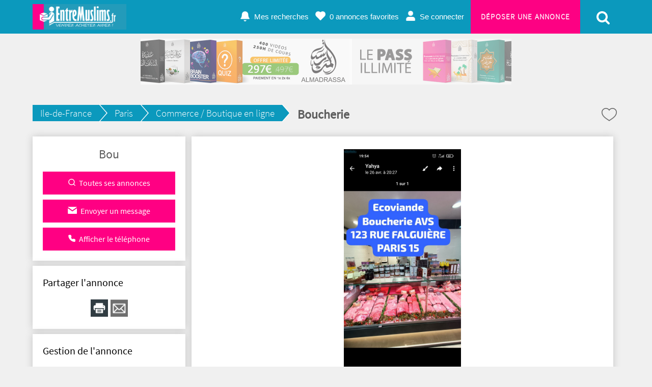

--- FILE ---
content_type: text/html; charset=UTF-8
request_url: https://www.entremuslims.fr/annonce/Ile-de-France-Paris-Commerce-Boutique-en-ligne-Boucherie-216627
body_size: 7726
content:
<!-- Script PHP/MYSQL of management of classifieds ads developed by Script PAG. Script PAG all rights reserved. Use under license. http://www.script-pag.com -->
<!DOCTYPE html>
<html lang="FR" prefix="og: http://ogp.me/ns#">

	<head>
		
		<meta content="width=device-width, initial-scale=1, maximum-scale=1" name="viewport">
		<meta charset="utf-8" />
		
		<title>Boucherie - Commerce / Boutique en ligne - Ile-de-France - Paris - EntreMuslims.fr</title>
		
		<meta name="Description" content="Boucherie ecoviande 
Au  plaisir de vous voir" />
		<meta name="Keywords" lang="fr" content="" />
		<meta name="Robots" content="all" />
		<meta name="language" content="FR" />
		<meta name="format-detection" content="telephone=no" />
				
		<link href="https://www.entremuslims.fr/template/css/jquery-ui.min.css" type="text/css" rel="stylesheet" />
				<link href="https://www.entremuslims.fr/template/css/design.css" type="text/css" rel="stylesheet" />
		
				
				<link href="https://www.entremuslims.fr/template/map/map.css" type="text/css" rel="stylesheet" />
				
		<link href="https://www.entremuslims.fr/template/css/728style3.css" type="text/css" rel="stylesheet" />
		
				
		<!-- FAVICON -->
		
		<link rel="apple-touch-icon" sizes="57x57" href="https://www.entremuslims.fr/template/images/favicon/apple-icon-57x57.png">
		<link rel="apple-touch-icon" sizes="60x60" href="https://www.entremuslims.fr/template/images/favicon/apple-icon-60x60.png">
		<link rel="apple-touch-icon" sizes="72x72" href="https://www.entremuslims.fr/template/images/favicon/apple-icon-72x72.png">
		<link rel="apple-touch-icon" sizes="76x76" href="https://www.entremuslims.fr/template/images/favicon/apple-icon-76x76.png">
		<link rel="apple-touch-icon" sizes="114x114" href="https://www.entremuslims.fr/template/images/favicon/apple-icon-114x114.png">
		<link rel="apple-touch-icon" sizes="120x120" href="https://www.entremuslims.fr/template/images/favicon/apple-icon-120x120.png">
		<link rel="apple-touch-icon" sizes="144x144" href="https://www.entremuslims.fr/template/images/favicon/apple-icon-144x144.png">
		<link rel="apple-touch-icon" sizes="152x152" href="https://www.entremuslims.fr/template/images/favicon/apple-icon-152x152.png">
		<link rel="apple-touch-icon" sizes="180x180" href="https://www.entremuslims.fr/template/images/favicon/apple-icon-180x180.png">
		<link rel="icon" type="image/png" sizes="192x192" href="https://www.entremuslims.fr/template/images/favicon/android-icon-192x192.png">
		<link rel="icon" type="image/png" sizes="32x32" href="https://www.entremuslims.fr/template/images/favicon/favicon-32x32.png">
		<link rel="icon" type="image/png" sizes="96x96" href="https://www.entremuslims.fr/template/images/favicon/favicon-96x96.png">
		<link rel="icon" type="image/png" sizes="16x16" href="https://www.entremuslims.fr/template/images/favicon/favicon-16x16.png">
		<meta name="msapplication-TileColor" content="#ffffff">
		<meta name="msapplication-TileImage" content="https://www.entremuslims.fr/template/images/favicon/ms-icon-144x144.png">
		<meta name="theme-color" content="#ffffff"> 
		
								<meta property="og:title" content="EntreMuslims.fr : Boucherie - Commerce / Boutique en ligne - Ile-de-France - Paris - EntreMuslims.fr" />
			<meta property="og:type" content="website" />
			<meta property="og:url" content="https://www.entremuslims.fr/annonce/Ile-de-France-Paris-Commerce-Boutique-en-ligne-Boucherie-216627"/>
			<meta property="og:site_name" content="EntreMuslims.fr"/>
			<meta property="og:description" content="Boucherie ecoviande 
Au  plaisir de vous voir">
						
											<meta property="og:image" content="https://www.entremuslims.fr/upload/photos/2024/06/03/19/42/Commerce-Boutique-en-ligne-Ile-de-France-Paris-Boucherie8163738394650556771.jpg"/>
											
		<script>
			var BASELANG = 'fr';
			var BASEURL = 'https://www.entremuslims.fr';
			var BASEURLIMG = 'https://www.entremuslims.fr';
			var BASELAT = '48.8587741';
			var BASELNG = '2.2069771';
		</script>
		
				
				
				<script type="text/javascript" src="https://www.entremuslims.fr/includes/functions/uploader/uploader.js"></script>
		
			</head>

<body class="pagorablue">


<header class="container-100 header">
	<div class="container-100-child flex-container">
		<div id="main-menu" class="toggle-menu">
			<div>
				<span></span>
				<span></span>
				<span></span>
			</div>
		</div>
		<div class="header-logo">
			<p><a href="https://www.entremuslims.fr/"><img src="https://www.entremuslims.fr/template/images/logo.png" alt="EntreMuslims.fr" /></a></p>
		</div>
		<div class="header-links">
			<div class="menu">
								<a class="ring" href="https://www.entremuslims.fr/acc_connexion.php?back=SearchAlert">Mes recherches</a>
								<a class="selection" href="https://www.entremuslims.fr/selection.php"><span id="nb-ads-selection">0</span> annonces favorites</a>
				<a class="connexion" href="https://www.entremuslims.fr/acc_connexion.php">Se connecter</a>								<a class="button" href="https://www.entremuslims.fr/deposer-une-petite-annonce">Déposer une annonce</a>
				<button id="search-form-button"><img src="https://www.entremuslims.fr/template/images/icons/search.svg" alt="" /></button>
											</div>
		</div>
		<button id="search-form-button-mobile"><img src="https://www.entremuslims.fr/template/images/icons/search.svg" alt="" /></button>
		
	</div>
	</header>
<div class="container-100 header-end"></div>
<div id="search-form-container" class="container-100 search-container">
	<!-- Script PHP/MYSQL of management of classifieds ads developed by Script PAG Script PAG all rights reserved. Use under license. http://www.script-pag.com -->
<form class="search-form" method="get" action="">
	
	<div>
				
				<ul id="search-type" class="search-ul-radio">
			<li data-slug="annonces/offres"><input type="radio" name="type" id="search_radio1" value="1" checked /><label for="search_radio1">Offres</label></li>
			<li data-slug="annonces/recherches"><input type="radio" name="type" id="search_radio2" value="2"   /><label for="search_radio2">Recherches</label></li>
									<li data-slug="annonces/dons"><input type="radio" name="type" id="search_radio4" value="4"  /><label for="search_radio4">Dons</label></li>
														<li data-slug="vitrines"><input type="radio" name="type" id="search_radio5" value="5"  /><label for="search_radio5">Vitrines PRO</label></li>
									</ul>
				
		<input data-texttype1="Tapez votre recherche" data-texttype2="Rechercher une vitrine" class="input-keywords " type="text" name="keywords" placeholder="Tapez votre recherche" value="" />
	
				<input type="text" name="postcode" placeholder="Code postal (ex:35000)" value="" />
				
		<select id="county" name="reg" onchange="GetCounties()"><option value="0">Toutes régions</option><option value="1">Alsace</option><option value="2">Aquitaine</option><option value="3">Auvergne</option><option value="4">Basse-Normandie</option><option value="5">Bourgogne</option><option value="6">Bretagne</option><option value="7">Centre</option><option value="8">Champagne-Ardenne</option><option value="9">Corse</option><option value="10">Franche-Comté</option><option value="11">Haute-Normandie</option><option value="12">Ile-de-France</option><option value="13">Languedoc-Roussillon</option><option value="14">Limousin</option><option value="15">Lorraine</option><option value="16">Midi-Pyrénées</option><option value="17">Nord-Pas-de-Calais</option><option value="18">Pays de la Loire</option><option value="19">Picardie</option><option value="20">Poitou-Charentes</option><option value="21">Provence-Alpes-Côte-d&#039;Azur</option><option value="22">Rhône-Alpes</option><option value="23">Guadeloupe</option><option value="24">Martinique</option><option value="25">Guyane</option><option value="26">Réunion</option><option value="27">- La Belgique</option><option value="28">- Étranger </option></select> <span id="get_counties"></span><span id="cat-search"><select id="opt" name="cat" onchange="GetOptions(); GetCalendar();"><option value="0">Toutes catégories</option><option value="-gt-gt-gt-Muslim-lt-lt-lt" class="background-select-cat">-- &GT;&GT;&GT; MUSLIM &LT;&LT;&LT; --</option><option value="53">Livres / Cd.Dvd / Multimédia</option><option value="55">Huiles / Dattes / Miel</option><option value="57">Commerce / Boutique en ligne</option><option value="54">Cosmétique / siwak / parfums</option><option value="97">Concours / Code promo</option><option value="56">Hijama / santé / roqya (exorcisme)</option><option value="95">Restaurants Halal</option><option value="96">Salat Janaza</option><option value="98">Voyages </option><option value="99">Hijra</option><option value="Emploi-amp-aides" class="background-select-cat">-- EMPLOI &AMP; AIDES --</option><option value="90">Anonyme Fb / Instagram</option><option value="60">Prestation / Services</option><option value="91">Aide FissabiLah</option><option value="59">Emploi / stages</option><option value="61">Cours particulier</option><option value="Habillement" class="background-select-cat">-- HABILLEMENT  --</option><option value="47">Vêtement homme</option><option value="46">Vêtement femme</option><option value="48">Vêtement enfant / bébé</option><option value="49">Accessoire montre bijoux</option><option value="Se-loger" class="background-select-cat">-- SE LOGER --</option><option value="94">Colocations</option><option value="75">Locaux / bureau / commerce</option><option value="74">Garages</option><option value="71">Vente maison / appart</option><option value="73">Terrains</option><option value="72">Location maison / appart</option><option value="Vehicules" class="background-select-cat">-- VÉHICULES --</option><option value="69">Nautisme</option><option value="67">Accessoires / pièces détachés</option><option value="66">Utilitaires</option><option value="64">Motos / Scooters / Vélo</option><option value="63">Voitures</option><option value="65">Caravaning</option><option value="Loisirs-amp-divertissement" class="background-select-cat">-- LOISIRS &AMP; DIVERTISSEMENT --</option><option value="88">Sport / forme / détente</option><option value="87">Jeux / jouet</option><option value="High-Tech" class="background-select-cat">-- HIGH-TECH --</option><option value="79">Téléphonie</option><option value="77">Images &amp; sons</option><option value="78">Informatiques</option><option value="Maison" class="background-select-cat">-- MAISON --</option><option value="84">Électromenager </option><option value="83">Mobilier / décoration</option><option value="85">Brico / jardin</option></select> 			
			<ul id="search-ads" class="search-ul-checkbox" style="display: none">
				<li>
					<input type="hidden" name="sort" value="" />
					<input type="hidden" name="status" value="" />
					<input type="checkbox" id="title" name="title" value="1"  /><label for="title">Rechercher uniquement dans le titre</label>
				</li>
								<li><input type="checkbox" id="picture" name="picture" value="1"  /><label for="picture">Annonces avec photo</label></li>
			</ul>
		
			</span>		
		<input type="submit" value="Lancer la recherche" />
	</div>
				
</form>

</div>
<div id="content-slider3">
    	<div id="slider3">
        	<div id="mask">
            <ul>
           	<li id="first" class="firstanimation3">
            <a href="https://almadrassa.fr/pass-illimite/?r=3" target="_blank">
            <img class="img-responsive" src="https://entremuslims.fr/template/entremuslims-pass-illimite-top-2.png" alt="m"/>
            </a>

           
           </li>

            <li id="second" class="secondanimation3">
            <a href="https://almadrassa.fr/pass-illimite/?r=3" target="_blank">
            <img class="img-responsive" src="https://entremuslims.fr/template/entremuslims-pass-illimite-top-2.png" alt=""/>
            </a>
           </li>
            
            <li id="third" class="thirdanimation3">
            <a href="https://almadrassa.fr/pass-illimite/?r=3" target="_blank">
            <img class="img-responsive" src="https://entremuslims.fr/template/entremuslims-pass-illimite-top-2.png"   alt=""/>
            </a>
           </li>

           <li id="fourth" class="fourthanimation3">
            <a href="https://almadrassa.fr/pass-illimite/?r=3" target="_blank">
            <img class="img-responsive" src="https://entremuslims.fr/template/entremuslims-pass-illimite-top-2.png"   alt=""/>
            </a>
           </li>

             <li id="fifth" class="fifthanimation3">
           <a href="https://almadrassa.fr/pass-illimite/?r=3" target="_blank">
            <img class="img-responsive" src="https://entremuslims.fr/template/entremuslims-pass-illimite-top-2.png" alt=""/>
            </a>
           </li>
		</ul>
        </div>
        
    </div>
</div>



<!-- Script PHP/MYSQL of management of classifieds ads developed by Script PAG Script PAG all rights reserved. Use under license. http://www.script-pag.com -->
<div class="container-100">
	<div class="container-100-child ad-page-container" itemscope itemtype="http://schema.org/CreativeWork">
		
		
		
		<div class="ad-page-bloc-title flex-container">
			<ul>
				<li><a href="https://www.entremuslims.fr/annonces/offres/Ile-de-France">Ile-de-France</a><span>></span></li>
								<li><a href="https://www.entremuslims.fr/annonces/offres/Ile-de-France/Paris">Paris</a><span>></span></li>
								<li><a href="https://www.entremuslims.fr/annonces/offres/Ile-de-France/Paris/Commerce-Boutique-en-ligne">Commerce / Boutique en ligne</a><span>></span></li>
			</ul>
			<h1 itemprop="name">Boucherie</h1>
	
			<div>
				<p><a class="icon-heart " href="https://www.entremuslims.fr/selection.php" data-id="216627"></a></p>
			</div>
		</div>
	
		<div class="ad-page-parent-container flex-container">
			
			<div class="ad-page-small-container">
			
				<div class="ad-page-bloc-infos contact">
					<p class="name-contact">
						Bou											</p>
					
							 
										<a href="https://www.entremuslims.fr/ads_advertiser.php?id_ad=216627"><img src="https://www.entremuslims.fr/template/images/icons/icon_ad_contact_glass.png" alt="" />Toutes ses annonces</a>
										
					<a class="message" href="https://www.entremuslims.fr/send_advertiser.php?id_ad=216627"><img src="https://www.entremuslims.fr/template/images/icons/icon_ad_contact_mail.png" alt="" />Envoyer un message</a>			
										<a class="phone" href="https://www.entremuslims.fr/includes/display/display_phone_ad.php" data-id="216627"><span class="display-phone"><img src="https://www.entremuslims.fr/template/images/icons/icon_ad_contact_phone.png" alt="" />Afficher le téléphone</span></a>
										
									</div>
			
				<div class="ad-page-bloc-infos"><p class="title"><span>Partager l'annonce</span></p><div class="share"><a style="cursor:pointer" onclick="window.print()"><img src="https://www.entremuslims.fr/template/images/icons/icon_ad_share_print.png"  alt="" /></a><a href="https://www.entremuslims.fr/send_friend.php?id_ad=216627"><img src="https://www.entremuslims.fr/template/images/icons/icon_ad_share_mail.png"  alt="" /></a></div></div>			
				<div class="ad-page-bloc-infos management">
					<p class="title"><span>Gestion de l'annonce</span></p>
				
										<a href="https://www.entremuslims.fr/ad_update.php?id_ad=216627"><img src="https://www.entremuslims.fr/template/images/icons/icon_ad_management_update.png" alt="" />Modifier l'annonce</a>
					<a href="https://www.entremuslims.fr/ad_delete.php?id_ad=216627"><img src="https://www.entremuslims.fr/template/images/icons/icon_ad_management_delete.png" alt="" />Retirer l'annonce</a>
					
									</div>
				
				<div class="ad-page-bloc-infos stats">
					<p class="title"><span>Statistiques de l'annonce</span></p>
					<p><img src="https://www.entremuslims.fr/template/images/icons/icon_ad_stats_prev.png" alt="" />Nombre de vues : 445</p>
					<p><img src="https://www.entremuslims.fr/template/images/icons/icon_ad_stats_last.png" alt="" />Dernière visite le : 17/01 à 21:27</p>
					<p><img src="https://www.entremuslims.fr/template/images/icons/icon_ad_stats_ref.png" alt="" />Référence : 216627</p>
				</div>
			
					
			</div>
			
			<div class="ad-page-large-container">
								<div class="ad-page-bloc-photo" itemprop="image">
					<div class="bloc-photo">
													<img data-num="1" src="https://www.entremuslims.fr/upload/photos/2024/06/03/19/42/Commerce-Boutique-en-ligne-Ile-de-France-Paris-Boucherie8163738394650556771.jpg" id="photo" alt="" />
											</div>
					
					<div class="ad-page-bloc-thumbnail">
					<div class="nav-slide prev"><img src="https://www.entremuslims.fr/template/images/icons/icon_arrow_slide_left.png" alt=""/></div>
					<ul class="ad-page-bloc-thumbnail-list">
																<li class="current-thumb"  data-num="1"><img src="https://www.entremuslims.fr/upload/thumbnails/2024/06/03/19/42/Commerce-Boutique-en-ligne-Ile-de-France-Paris-Boucherie8163738394650556771.jpg" alt="" /></li>
															</ul>
					<div class="nav-slide next"><img src="https://www.entremuslims.fr/template/images/icons/icon_arrow_slide_right.png" alt=""/></div>
					</div>
					
				</div>
				<!-- Images slideshow -->
				<div class="modal-content">
					<span class="close_modal close cursor">&times;</span>
					<img id="my_slides" data-num="1" src="https://www.entremuslims.fr/upload/photos/2024/06/03/19/42/Commerce-Boutique-en-ligne-Ile-de-France-Paris-Boucherie8163738394650556771.jpg" alt="" />
					<div id="modal_nav_wrap">
						<div id="modal_nav">
							<div class="modal prev"><img src="https://www.entremuslims.fr/template/images/icons/icon_arrow_slide_left.png" alt=""/></div>
							<ul class="thumb_list">
																	<li data-num="1"><img class="thumbnail" src="https://www.entremuslims.fr/upload/thumbnails/2024/06/03/19/42/Commerce-Boutique-en-ligne-Ile-de-France-Paris-Boucherie8163738394650556771.jpg" alt="" /></li>
															</ul>
							<div class="modal next"><img src="https://www.entremuslims.fr/template/images/icons/icon_arrow_slide_right.png" alt=""/></div>
						</div>
					</div>
				</div>
								
					
				<div class="ad-page-bloc-infos">
					<p class="title"><span>Informations générales</span></p>
			
											
					<aside class="flex-container">
						
											</aside>
					
					<div class="location">
						<p>
							75015 Paris													</p>
					</div>
					
					<p class="deposit-date">
						Annonce déposée   
						<time itemprop="datePublished" datetime="2024-06-03">le 03/06/2024</time>
					</p>
				</div>
				
				<div class="ad-page-bloc-infos">
					<p class="title"><span>Détail de l'annonce</span></p>
					<p itemprop="text">Boucherie ecoviande <br />
Au  plaisir de vous voir</p>
					<p class="report-abuse"><a href="https://www.entremuslims.fr/send_contact.php?id_ad=216627">Signaler l'annonce</a></p>
				</div>
				
								
					
								
			</div>
			
			
						
			<div class="list-premium"><!-- Script PHP/MYSQL of management of classifieds ads developed by Script PAG Script PAG all rights reserved. Use under license. http://www.script-pag.com -->

<h2 class="icon-similar">Annonces similaires</h2>

		
		<a href="https://www.entremuslims.fr/annonce/Ile-de-France-Paris-Commerce-Boutique-en-ligne-NOUVEAU-Tapis-de-priere-pliable-compact-neuf-avec-dossier-219216" class="background-ads-premium">
		
			<img src="https://www.entremuslims.fr/upload/thumbnails/2026/01/17/21/26/Commerce-Boutique-en-ligne-Ile-de-France-Paris-NOUVEAU-Tapis-de-priere-pliable-compact-neuf-avec-dossier-dossier041112192528356271.jpeg"  alt="" /><div class="bloc-premium-infos"><p>NOUVEAU : Tapis...<br /><span class="txt-info-premium">Paris</span><br /><span class="txt-price-premium"><strong>25,00 €</strong></span></p></div>			
		</a>	
				
		<a href="https://www.entremuslims.fr/annonce/Ile-de-France-Paris-Commerce-Boutique-en-ligne-Recherche-patissier-serieux-et-creatif-pour-projet-218972" class="background-ads-premium">
		
			<img src="https://www.entremuslims.fr/upload/thumbnails/2025/11/16/19/14/Commerce-Boutique-en-ligne-Ile-de-France-Paris-Recherche-patissier-serieux-et-creatif-pour-projet34363946646973747577.jpeg"  alt="" /><div class="bloc-premium-infos"><p>Recherche...<br /><span class="txt-info-premium">Paris</span><br /></div>			
		</a>	
				
		<a href="https://www.entremuslims.fr/annonce/Ile-de-France-Paris-Commerce-Boutique-en-ligne-Ecoviande-218582" class="background-ads-premium">
		
			<img src="https://www.entremuslims.fr/upload/thumbnails/2025/07/16/20/01/Commerce-Boutique-en-ligne-Ile-de-France-Paris-Ecoviande5102531516263647178.jpg"  alt="" /><div class="bloc-premium-infos"><p>Écoviande<br /><span class="txt-info-premium">Paris</span><br /></div>			
		</a>	
				
		<a href="https://www.entremuslims.fr/annonce/Ile-de-France-Paris-Commerce-Boutique-en-ligne-Ecoviande-218392" class="background-ads-premium">
		
			<img src="https://www.entremuslims.fr/upload/thumbnails/2025/05/31/11/45/Commerce-Boutique-en-ligne-Ile-de-France-Paris-Ecoviande9283136505670747678.jpeg"  alt="" /><div class="bloc-premium-infos"><p>Écoviande<br /><span class="txt-info-premium">Paris</span><br /></div>			
		</a>	
				
		<a href="https://www.entremuslims.fr/annonce/Ile-de-France-Paris-Commerce-Boutique-en-ligne-Boucherie-218188" class="background-ads-premium">
		
			<img src="https://www.entremuslims.fr/upload/thumbnails/2025/04/11/22/25/Commerce-Boutique-en-ligne-Ile-de-France-Paris-Boucherie2133738525556607578.jpg"  alt="" /><div class="bloc-premium-infos"><p>Boucherie<br /><span class="txt-info-premium">Paris</span><br /></div>			
		</a>	
		
</div>			
		</div>
	</div>
</div><!-- Script PHP/MYSQL of management of classifieds ads developed by Script PAG Script PAG all rights reserved. Use under license. http://www.script-pag.com -->
<div class="container-100 categories">
	<nav class="container-100-child">

			<ul>
				<li class="title-cat"> <a href="#"> EntreMuslims</a> </li> 

				<li><a href="https://www.entremuslims.fr/annonces/offres/Restaurants-Halal"> Espace Forum </a></li>
				<li><a href="https://www.entremuslims.fr/annonces/offres/Restaurants-Halal"> Les offres de logement </a></li>
				<li><a href="https://www.entremuslims.fr/annonces/offres/Restaurants-Halal"> Les restaurants halal </a></li>
				<li><a href="https://www.entremuslims.fr/annonces/offres/Restaurants-Halal"> Question-Réponse facebook </a></li>
				<li><a href="https://www.entremuslims.fr/annonces/offres/Restaurants-Halal"> Les offres emploi  </a></li>
			</ul>
			<ul>
				<li class="title-cat"> <a href="#"> Nos partenaires</a> </li> 

				<li><a href="https://www.darelansary.com/" target="_blank"> Boutique Musulmane </a></li>
				<li><a href="https://zedousoeurs.com/" target="_blank"> Bonbons Halal </a></li>
				<li><a href="https://almadrassa.fr/atelier-arabe" target="_blank"> Apprendre à lire l'arabe gratuitement </a></li>
				<li><a href="https://almadrassa.fr/atelier-tajwid" target="_blank">  Tajwid Gratuit </a></li>
				
				<li><a href="https://almadrassa.fr/ebook" target="_blank"> Ebook Coran Ramadan </a></li>
			</ul>
			<ul>
				<li class="title-cat"> <a href="#"> Nos partenaires</a> </li> 

				<li><a href="https://www.familymuslim.com/162-grossiste-islamique" alt="Grossiste islamique" target="_blank"> Grossiste islamique </a></li>
				<li><a href="https://www.maktaba-prime.com/dattes-sukari/" alt="datte sukari" target="_blank"> Dattes Sukari </a></li>
				<li><a href="https://www.entremuslims.fr/send_contact.php" target="_blank"> Votre lien ici </a></li>
				<li><a href="https://www.entremuslims.fr/send_contact.php" target="_blank"> Votre lien ici </a></li>
				<li><a href="https://www.entremuslims.fr/send_contact.php" target="_blank"> Votre lien ici </a></li>
			</ul>
			<ul>
				<li class="title-cat"> <a href="#"> Nos partenaires</a> </li> 

				<li><a href="https://www.entremuslims.fr/send_contact.php" target="_blank"> Votre lien ici </a></li>
				<li><a href="https://www.entremuslims.fr/send_contact.php" target="_blank"> Votre lien ici </a></li>
				<li><a href="https://www.entremuslims.fr/send_contact.php"  target="_blank"> Votre lien ici </a></li>
				<li><a href="https://www.entremuslims.fr/send_contact.php" target="_blank"> Votre lien ici </a></li>
				<li><a href="https://www.entremuslims.fr/send_contact.php" target="_blank"> Votre lien ici </a></li>
			</ul>
			<ul>
				<li class="title-cat"> <a href="#"> Nos partenaires</a> </li> 

			<li><a href="https://almadrassa.fr" target="_blank"> Cours de langue arabe </a></li>
				<li><a href="https://almadrassa.fr" target="_blank"> Cours de Tajwid </a></li>
				<li><a href="https://www.entremuslims.fr/send_contact.php"  target="_blank"> Votre lien ici </a></li>
				<li><a href="https://www.entremuslims.fr/send_contact.php" target="_blank"> Votre lien ici </a></li>
				<li><a href="https://www.entremuslims.fr/send_contact.php" target="_blank"> Votre lien ici </a></li>
			</ul>



	
	</nav>
</div>
<footer class="container-100 footer">
	<div class="container-100-child flex-container">
	
		<div class="footer-networks">
						<a class="rss-feed" rel="nofollow" href="https://www.entremuslims.fr/flux-rss" target="_blank"></a>
						
			
						<a class="facebook-networks" href="https://www.facebook.com/EntreMuslims.Fr" target="_blank"></a>
									<a class="twitter-networks" href="https://www.twitter.com/EntreMuslims" target="_blank"></a>
												<a class="instagram-networks" href="https://www.instagram.com/entremuslims.fr/" target="_blank"></a>
									<p>
			Copyright &copy; <a class="lien_foot" href="https://www.entremuslims.fr/">EntreMuslims.fr</a> 			</p>
		</div>
		
		<div>
			<ul>
				<li><a href="https://www.entremuslims.fr/info/FAQ-1">FAQ</a></li><li><a href="https://www.entremuslims.fr/info/Infos-legales-et-CGU-3">Infos légales et CGU</a></li><li><a href="https://www.entremuslims.fr/info/Emploi-4">Emploi</a></li>				
				<li><a class="manage-cookie" href="#">Gestion des cookies</a></li>
				<li><a href="https://www.entremuslims.fr/send_contact.php">Nous contacter</a></li>
			</ul>
		</div>
		
	</div>
	</footer>


<script src="https://www.entremuslims.fr/js/jquery-1.11.2.min.js"></script>
<script src="https://www.entremuslims.fr/js/jquery-11.4.ui.min.js"></script>
<script src="https://www.entremuslims.fr/js/functions_js.js"></script>

<script>
	var visit_latitude = 0;
	var visit_longitude = 0;
</script>

<script src="https://www.entremuslims.fr/js/map.js"></script>


<script src="https://www.entremuslims.fr/includes/calendar/fns_js_cal_show.js"></script>

<script>
$.datepicker.regional['fr'] = {
	closeText: 'Fermer',
	prevText: 'Préc',
	nextText: 'Suiv',
	currentText: 'Aujourd\'hui',
	monthNames: ["Janvier","Février","Mars","Avril","Mai","Juin", "Juillet","Août","Septembre","Octobre","Novembre","Décembre"],
	monthNamesShort: ["Jan","Fév","Mar","Avr","Mai","Jun", "Jul","Aoû","Sep","Oct","Nov","Déc"],
	dayNames: ["Dimanche","Lundi","Mardi","Mercredi","Jeudi","Vendredi","Samedi"],
	dayNamesShort: ["Dim","Lun","Mar","Mer","Jeu","Ven","Sam"],
	dayNamesMin: ["Di","Lu","Ma","Me","Je","Ve","Sa"],
	weekHeader: 'Sm',
	dateFormat: 'dd/mm/yy',
	firstDay: 1,
	isRTL: false,
	showMonthAfterYear: false,
	yearSuffix: ''
};
$.datepicker.setDefaults($.datepicker.regional['fr']);
</script>
<script src="https://www.entremuslims.fr/includes/calendar/fns_js_cal.js"></script>

	<script>
	if($(window).width() < 930) { 
		$(".ad-page-large-container").after($(".ad-page-small-container"));
	}
	$(window).on("resize", function() {
			if($(this).width() < 930) { 
				$(".ad-page-large-container").after($(".ad-page-small-container"));
		}
			if($(this).width() > 930) { 
				$(".ad-page-large-container").before($(".ad-page-small-container"));
		}
	}); 
	</script>

<script>
window.___gcfg = {lang: 'fr'}; 

(function() {
var po = document.createElement('script'); po.type = 'text/javascript'; po.async = true;
po.src = 'https://apis.google.com/js/platform.js';
var s = document.getElementsByTagName('script')[0]; s.parentNode.insertBefore(po, s);
})();
</script>

<script>
	var more_premium = new dialogBox();
	more_premium.init({
		container: 'body',
		wrapper: {element: 'div', id: 'more-premium-box'},
		triggered: {event: 'click', element: '.more-premium-box'},
		width: '50%',
		height: '50%',
		content: 'https://www.entremuslims.fr/more_premium.php',
		active_breakpoint: true,
		breakpoint: {width: 501, height: 501},
		breakpoint_dimensions: {width: '90%', height: '90%'}
	});
			var gmap_box = new dialogBox();
		gmap_box.init({
			container: 'body',
			wrapper: {element: 'div', id: 'gmap-box'},
			triggered: {event: 'click', element: '.gmap-box'},
			width: '80%',
			height: '80%',
			content: 'https://www.entremuslims.fr/includes/functions/fns_geo.php',
			onload: function() {
				var point = new google.maps.LatLng(0, 0);
				var map = new google.maps.Map(document.getElementById('gmap'), {
					zoom: 12,
					center: point,
					mapTypeId: google.maps.MapTypeId.ROADMAP
				});
				var marker = new google.maps.Marker({
					position: point,
					map: map
				});
				marker.setVisible(true);
			}
		});
	</script>

	<script>
		window.addEventListener('load', function(event_load) {
			var SPcookies = new SPCookie({url: 'https://www.entremuslims.fr/includes/display/valid_cookie.php', url_manager:  BASEURL+'/includes/display/cookies_manager.php'});SPcookies.init();
		});
	</script>
</body>
</html>

--- FILE ---
content_type: text/css
request_url: https://www.entremuslims.fr/template/map/map.css
body_size: 1686
content:
/*  -----  MAP -----  */

#map-container
{
	display: flex;
	width: 80%;
	margin: 40px auto;
}
#map-container svg
{
	max-width: 100%;
	max-height: 500px;
}
.map-svg
{
	flex: 1;
	margin-top: auto;
	margin-bottom: auto;
}
@media (max-width: 1024px)
{
	#map-container
	{
		width: 90%;
	}
}
@media (max-width: 900px)
{
	#map-container svg
	{
		display: block;
		margin: auto;
	}
	.map-svg
	{
		width: 100%;
	}
}
#regions_list
{
	flex: 1;
	display: block;
	padding: 0;		
	width: auto;
	column-gap: 30px;
	margin: auto 0 auto 0;
}
#regions_list li
{
	list-style: none;
	margin: 0;
	padding: 4px 0;
	white-space: nowrap;
}
#regions_list li a
{
	line-height: 17px;
	font-family: 'Roboto Regular';
	font-size: 1em;
	color: #777777;
	text-decoration: none;
}
#regions_list li a:hover
{
	text-decoration: underline;
}
@media (max-width: 900px)
{
	#regions_list
	{
		display: none;
	}	
}
#tooltip
{
	display: inline-block;
	min-width: 200px;
	width: auto;
	height: auto;
	padding: 20px;
	background-color: white;
	border: 1px solid #ededed;
	border-radius: 5px 5px 5px 5px;
	position: absolute;
	float: left;
	display: none;
	text-align: center;
	z-index: 10;
}
#tooltip #triangle
{
	position: absolute;
	bottom: -9px;
	left: 20%;
	width: 0;
	height: 0;
	border-style: solid;
	border-width: 9px 9px 0 0;
	border-color: white transparent transparent transparent;
}
#tooltip #triangle_border
{
	position: absolute;
	bottom: -11px;
	left: calc(20% - 1px);
	width: 0;
	height: 0;
	border-style: solid;
	border-width: 10px 10px 0 0;
	border-color: #ededed transparent transparent transparent;
}
.tx_reg_tooltip
{
	font-family: Tahoma, sans-serif;
	font-size: 0.9em;
	color: #2F2F2F;
	font-weight: bold;
}
.tx_tooltip
{
	font-family: Tahoma, sans-serif;
	font-size: 0.8em;
	color: #2F2F2F;
}

--- FILE ---
content_type: text/css
request_url: https://www.entremuslims.fr/template/css/728style3.css
body_size: 3173
content:
@import url("728animation3.css") screen;
/* CONTENT slider3 */
#content-slider3 {
	width:100%;
	height:auto;
	margin:10px auto 0;
}
/* slider3 */
#slider3 {
	
	
	width:100%;
	max-width:728px;

	margin:0px auto 0;
	overflow:visible;
	position:relative;
}

.img-responsive{

	max-width: 100%; 
	height: auto;
}


#slider33 {
	
	height:540px;
	width:300px;
	margin:20px auto 0;
	overflow:hidden;
	position:relative;
}

.slider3 img {
  display: block;
  height: auto;
  float: left;
  width: 100%;
  border: 0;
  }

  .slider33 img {
  display: block;
  height: auto;
  float: left;
  width: 100%;
  border: 0;
  }

#slider34 {
	
	
	
	height:450px;
	width:300px;
	margin:20px auto 0;
	overflow:visible;
	position:relative;
}



#mask {
	overflow:hidden;
	height:90px;
}

#mask2 {
	overflow:hidden;
	height:450px;
	
}

#slider3 ul {
	margin:0;
	padding:0;
	position:relative;
}
#slider3 li {
	width:100%;

	height:auto;
	position:absolute;
	right:-728px;
	list-style:none;
}



#slider33 li {
	width:100%;
	max-width: 350px;
	height:auto;
	position:absolute;
	right:-350px;
	list-style:none;
}

#slider34 li {
	width:100%;
	max-width: 350px;
	height:auto;
	position:absolute;
	right:-350px;
	list-style:none;
}


#slider3 li.firstanimation3 {
	-moz-animation:slide3 25s linear infinite;	
	-webkit-animation:slide3 25s linear infinite;		
}
#slider3 li.secondanimation3 {
	-moz-animation:slide3two 25s linear infinite;
	-webkit-animation:slide3two 25s linear infinite;		
}
#slider3 li.thirdanimation3 {
	-moz-animation:slide3three 25s linear infinite;
	-webkit-animation:slide3three 25s linear infinite;		
}
#slider3 li.fourthanimation3 {
	-moz-animation:slide3four 25s linear infinite;
	-webkit-animation:slide3four 25s linear infinite;		
}
#slider3 li.fifthanimation3 {
	-moz-animation:slide3five 25s linear infinite;
	-webkit-animation:slide3five 25s linear infinite;		
}


#slider33 li.firstanimation3 {
	-moz-animation:slide33 25s linear infinite;	
	-webkit-animation:slide33 25s linear infinite;		
}
#slider33 li.secondanimation3 {
	-moz-animation:slide33two 25s linear infinite;
	-webkit-animation:slide33two 25s linear infinite;		
}
#slider33 li.thirdanimation3 {
	-moz-animation:slide33three 25s linear infinite;
	-webkit-animation:slide33three 25s linear infinite;		
}
#slider33 li.fourthanimation3 {
	-moz-animation:slide33four 25s linear infinite;
	-webkit-animation:slide33four 25s linear infinite;		
}
#slider33 li.fifthanimation3 {
	-moz-animation:slide33five 25s linear infinite;
	-webkit-animation:slide33five 25s linear infinite;		
}


#slider34 li.firstanimation3 {
	-moz-animation:slide3 25s linear infinite;	
	-webkit-animation:slide3 25s linear infinite;		
}
#slider34 li.secondanimation3 {
	-moz-animation:slide3two 25s linear infinite;
	-webkit-animation:slide3two 25s linear infinite;		
}
#slider34 li.thirdanimation3 {
	-moz-animation:slide3three 25s linear infinite;
	-webkit-animation:slide3three 25s linear infinite;		
}
#slider34 li.fourthanimation3 {
	-moz-animation:slide3four 25s linear infinite;
	-webkit-animation:slide3four 25s linear infinite;		
}
#slider34 li.fifthanimation3 {
	-moz-animation:slide3five 25s linear infinite;
	-webkit-animation:slide3five 25s linear infinite;		
}


/* MOBILE */
@media (max-width: 650px)
{

}


--- FILE ---
content_type: text/css
request_url: https://www.entremuslims.fr/template/css/728animation3.css
body_size: 6404
content:
/* ANIMATION */
@-moz-keyframes slide3 {
	0%  { right:0px; }
	4%  { right:0px; } 
	16% { right:0px; opacity:1; z-index:0; } 
	20% { right:723px; opacity:0; z-index:0; } 
	21% { right:-723px; opacity:0; z-index:-1; }
	92% { right:-723px; opacity:0; z-index:0; }
	96% { right:-723px; opacity:0; }
	100%{ right:0px; opacity:1; }
	
}
@-moz-keyframes slide3two {
	0%  { right:-723px; opacity:0; }
	16% { right:-723px; opacity:0; }
	20% { right:0px; opacity:1; }
	24% { right:0px; opacity:1; } 
	36% { right:0px; opacity:1; z-index:0; } 
	40% { right:723px; opacity:0; z-index:0; }
	41% { right:-723px; opacity:0; z-index:-1; } 
	100%{ right:-723px; opacity:0; z-index:-1; }
}
@-moz-keyframes slide3three {
	0%  { right:-723px; opacity:0; }
	36% { right:-723px; opacity:0; }
	40% { right:0px; opacity:1; }
	44% { right:0px; opacity:1; } 
	56% { right:0px; opacity:1; } 
	60% { right:723px; opacity:0; z-index:0; }
	61% { right:-723px; opacity:0; z-index:-1; } 
	100%{ right:-723px; opacity:0; z-index:-1; }
}
@-moz-keyframes slide3four {
	0%  { right:-723px; opacity:0; }
	56% { right:-723px; opacity:0; }
	60% { right:0px; opacity:1; }
	64% { right:0px; opacity:1; }
	76% { right:0px; opacity:1; z-index:0; }
	80% { right:723px; opacity:0; z-index:0; }
	81% { right:-723px; opacity:0; z-index:-1; }
	100%{ right:-723px; opacity:0; z-index:-1; }
}
@-moz-keyframes slide3five {
	0%  { right:-723px; opacity:0; }
	76% { right:-723px; opacity:0; }
	80% { right:0px; opacity:1; }
	84% { right:0px; opacity:1; }
	96% { right:0px; opacity:1; z-index:0; }
	100%{ right:723px; opacity:0; z-index:0; }
}





/* ANIMATION */
@-moz-keyframes slide33 {
	0%  { right:0px; }
	4%  { right:0px; } 
	16% { right:0px; opacity:1; z-index:0; } 
	20% { right:10px; opacity:0; z-index:0; } 
	21% { right:-10px; opacity:0; z-index:-1; }
	92% { right:-10px; opacity:0; z-index:0; }
	96% { right:-10px; opacity:0; }
	100%{ right:0px; opacity:1; }
	
}
@-moz-keyframes slide33two {
	0%  { right:-10px; opacity:0; }
	16% { right:-10px; opacity:0; }
	20% { right:0px; opacity:1; }
	24% { right:0px; opacity:1; } 
	36% { right:0px; opacity:1; z-index:0; } 
	40% { right:10px; opacity:0; z-index:0; }
	41% { right:-10px; opacity:0; z-index:-1; } 
	100%{ right:-10px; opacity:0; z-index:-1; }
}
@-moz-keyframes slide33three {
	0%  { right:-10px; opacity:0; }
	36% { right:-10px; opacity:0; }
	40% { right:0px; opacity:1; }
	44% { right:0px; opacity:1; } 
	56% { right:0px; opacity:1; } 
	60% { right:10px; opacity:0; z-index:0; }
	61% { right:-10px; opacity:0; z-index:-1; } 
	100%{ right:-10px; opacity:0; z-index:-1; }
}
@-moz-keyframes slide33four {
	0%  { right:-10px; opacity:0; }
	56% { right:-10px; opacity:0; }
	60% { right:0px; opacity:1; }
	64% { right:0px; opacity:1; }
	76% { right:0px; opacity:1; z-index:0; }
	80% { right:10px; opacity:0; z-index:0; }
	81% { right:-10px; opacity:0; z-index:-1; }
	100%{ right:-10px; opacity:0; z-index:-1; }
}
@-moz-keyframes slide33five {
	0%  { right:-10px; opacity:0; }
	76% { right:-10px; opacity:0; }
	80% { right:0px; opacity:1; }
	84% { right:0px; opacity:1; }
	96% { right:0px; opacity:1; z-index:0; }
	100%{ right:10px; opacity:0; z-index:0; }
}

















@-webkit-keyframes slide3 {
	0%  { right:0px; }
	4%  { right:0px; }
	16% { right:0px; opacity:1; z-index:0; } 
	20% { right:723px; opacity:0; z-index:0; }
	21% { right:-723px; opacity:0; z-index:-1; }
	50% { right:-723px; opacity:0; z-index:-1; }
	92% { right:-723px; opacity:0; z-index:0; }
	96% { right:-723px; opacity:0; }
	100%{ right:0px; opacity:1; }
	
}
@-webkit-keyframes slide3two {
	0%  { right:-723px; opacity:0; }
	16% { right:-723px; opacity:0; }
	20% { right:0px; opacity:1; }
	24% { right:0px; opacity:1; } 
	36% { right:0px; opacity:1; z-index:0; } 
	40% { right:723px; opacity:0; z-index:0; }
	41% { right:-723px; opacity:0; z-index:-1; }  
	100%{ right:-723px; opacity:0; z-index:-1; }
}
@-webkit-keyframes slide3three {
	0%  { right:-723px; opacity:0; }
	36% { right:-723px; opacity:0; }
	40% { right:0px; opacity:1; }
	44% { right:0px; opacity:1; } 
	56% { right:0px; opacity:1; z-index:0; } 
	60% { right:723px; opacity:0; z-index:0; } 
	61% { right:-723px; opacity:0; z-index:-1; }
	100%{ right:-723px; opacity:0; z-index:-1; }
}
@-webkit-keyframes slide3four {
	0%  { right:-723px; opacity:0; }
	56% { right:-723px; opacity:0; }
	60% { right:0px; opacity:1; }
	64% { right:0px; opacity:1; }
	76% { right:0px; opacity:1; z-index:0; }
	80% { right:723px; opacity:0; z-index:0; }
	81% { right:-723px; opacity:0; z-index:-1; }
	100%{ right:-723px; opacity:0; z-index:-1; }
}
@-webkit-keyframes slide3five {
	0%  { right:-723px; opacity:0; }
	76% { right:-723px; opacity:0; }
	80% { right:0px; opacity:1; }
	84% { right:0px; opacity:1; }
	96% { right:0px; opacity:1; z-index:0; }
	100%{ right:723px; opacity:0; z-index:0; }
}







@-webkit-keyframes slide33 {
	0%  { right:0px; }
	4%  { right:0px; }
	16% { right:0px; opacity:1; z-index:0; } 
	20% { right:300px; opacity:0; z-index:0; }
	21% { right:-300px; opacity:0; z-index:-1; }
	50% { right:-300px; opacity:0; z-index:-1; }
	92% { right:-300px; opacity:0; z-index:0; }
	96% { right:-300px; opacity:0; }
	100%{ right:0px; opacity:1; }
	
}
@-webkit-keyframes slide33two {
	0%  { right:-300px; opacity:0; }
	16% { right:-300px; opacity:0; }
	20% { right:0px; opacity:1; }
	24% { right:0px; opacity:1; } 
	36% { right:0px; opacity:1; z-index:0; } 
	40% { right:300px; opacity:0; z-index:0; }
	41% { right:-300px; opacity:0; z-index:-1; }  
	100%{ right:-300px; opacity:0; z-index:-1; }
}
@-webkit-keyframes slide33three {
	0%  { right:-300px; opacity:0; }
	36% { right:-300px; opacity:0; }
	40% { right:0px; opacity:1; }
	44% { right:0px; opacity:1; } 
	56% { right:0px; opacity:1; z-index:0; } 
	60% { right:300px; opacity:0; z-index:0; } 
	61% { right:-300px; opacity:0; z-index:-1; }
	100%{ right:-300px; opacity:0; z-index:-1; }
}
@-webkit-keyframes slide33four {
	0%  { right:-300px; opacity:0; }
	56% { right:-300px; opacity:0; }
	60% { right:0px; opacity:1; }
	64% { right:0px; opacity:1; }
	76% { right:0px; opacity:1; z-index:0; }
	80% { right:300px; opacity:0; z-index:0; }
	81% { right:-300px; opacity:0; z-index:-1; }
	100%{ right:-300px; opacity:0; z-index:-1; }
}
@-webkit-keyframes slide33five {
	0%  { right:-300px; opacity:0; }
	76% { right:-300px; opacity:0; }
	80% { right:0px; opacity:1; }
	84% { right:0px; opacity:1; }
	96% { right:0px; opacity:1; z-index:0; }
	100%{ right:300px; opacity:0; z-index:0; }
}









--- FILE ---
content_type: text/javascript
request_url: https://www.entremuslims.fr/js/functions_js.js
body_size: 89773
content:
///////////////////////////////////////////////////////////////////////////////////////////
///Script PHP/MYSQL of management of classifieds ads developed by Script PAG
///Script PAG all rights reserved. Use under license. http://www.script-pag.com
///////////////////////////////////////////////////////////////////////////////////////////

//############################################################

var watchId = null;
var windowWidth = $(window).width();
var windowHeight = $(window).height();
var minWithPopup = 400;

window.addEventListener('load', function() {
	//Manage billing form submission
	if(document.getElementById('billing-form')) {
		document.getElementById('billing-form').querySelector('input[name="billing_form"]').addEventListener('click', function(e) {
			e.preventDefault();
			let billing_request = new jXMLHttpRequest();
			let billing_data = new FormData(document.getElementById('billing-form'));
			billing_request.formData(document.getElementById('billing-form').action, billing_data).then(function(response) {
				if(response.response == false) {
					document.getElementById('billing-form').querySelector('.p-error').style.display = 'block';
					var billing_fields = document.getElementById('billing-form').querySelectorAll('input');
					for(let field of billing_fields) {
						if(field.value.length == 0 && field.name != 'company') {
							field.classList.add('form-error');
						} else {
							field.classList.remove('form-error');
						}
					}
				} else {
					window.location.reload();
				}
			});
		});
		if(document.getElementById('edit-billing')) {
			document.getElementById('edit-billing').addEventListener('click', function() {
				document.querySelector('.payment-type').style.display = 'none';
				document.getElementById('billing-form').style.display = 'block';
				document.getElementById('billing-result').style.display = 'none';
			});
		}
	}
	
	//Animate opening and cosing form search
	if(document.getElementById('search-form-button')) {
		document.getElementById('search-form-button').addEventListener('click', function(e) {
			e.preventDefault();
			$('#search-form-container').slideToggle();
		});
	}
	if(document.getElementById('search-form-button-mobile')) {
		document.getElementById('search-form-button-mobile').addEventListener('click', function(e) {
			e.preventDefault();
			$('#search-form-container').slideToggle();
		});
	}
	
	//Manage email customer search alert
	if(document.querySelector('.search-alert-mail-active')) {
		var active_alert_buttons = document.querySelectorAll('.search-alert-mail-active');
		for(var active_button of active_alert_buttons) {
			active_button.querySelector('[type="checkbox"]').addEventListener('click', function(e) {
				var checkbox_target = this;
				var checked = this.checked;
				if(checked == true) {
					var checkbox_value = 1;
				} else {
					var checkbox_value = 0;
				}
				var data_active_search = 'id='+checkbox_target.parentNode.dataset.id+'&value='+checkbox_value;
				var xhr_active_search = new XMLHttpRequest();
				xhr_active_search.open('POST', BASEURL+'/includes/display/search_send_mail.php', true);
				xhr_active_search.setRequestHeader("Content-type", "application/x-www-form-urlencoded");
				xhr_active_search.onload  = function(e) {
					if(this.status == 200 && this.response == 1) {
						if(checkbox_value == 1) { 
							checkbox_target.parentNode.classList.add('active');
						} else {
							checkbox_target.parentNode.classList.remove('active');
						}
					}
				};
				xhr_active_search.send(data_active_search);
			});
		}
	}
	
	//Save customer search
	if(document.querySelector('.save-shearch')) {
		var save_search_buttons = document.querySelectorAll('.save-shearch.to-saved');
		for(var save_button of save_search_buttons) {
			save_button.addEventListener('click', search_save);
		}
	}
	
	//Delete customer search
	if(document.querySelector('.delete-acc-search')) {
		var delete_search_buttons = document.querySelectorAll('.delete-acc-search');
		for(var delete_button of delete_search_buttons) {
			delete_button.addEventListener('click', search_delete);
		}
	}
	
	//Manage search form
	if(document.querySelector('form.search-form:not(.no-rewrite)')) {
		if(document.getElementById('search-type')) {
			var radios = document.getElementById('search-type').querySelectorAll('input[type="radio"]');
			if(radios.length > 0) {
				for(var radio of radios) {
					radio.addEventListener('click', function() {
						load_search_cat(this.value, function (type) {
							if(type == 5) {
// 								document.getElementById('search-ads').style.display = 'none';
								document.querySelector('.search-form').querySelector('[name="keywords"]').placeholder = document.querySelector('.search-form').querySelector('[name="keywords"]').dataset.texttype2;
								disabled_input_search_type();
							} else {
// 								document.getElementById('search-ads').style.display = 'block';
								document.querySelector('.search-form').querySelector('[name="keywords"]').placeholder = document.querySelector('.search-form').querySelector('[name="keywords"]').dataset.texttype1;
								disabled_input_search_type(true);
							}
						});
					});
				}
			}
		} else if(document.getElementById('search-ads')) {
			disabled_input_search_type();
		}
		if(document.getElementById('more-search')) {
			if(document.getElementById('search_radio5')) {
				if(document.getElementById('search_radio5').checked) {
					disabled_input_search_type();
				}
			}
			if(document.getElementById('option') && document.getElementById('option').childNodes.length > 0 && windowWidth < 931) {
				manage_more_button();
			}	
			window.addEventListener('resize', function() {
				manage_more_button();
			});
		}
		document.querySelector('form.search-form').addEventListener('submit', function(e) {
			e.preventDefault();
			var rewrite_search_action = true;
			var new_action = BASEURL;
			var form_fields = document.querySelector('form.search-form').querySelectorAll('input, select');
			if(form_fields.length > 0) {
				for(var field of form_fields) {
					if(field.name != 'reg' && field.name != 'county' && field.name != 'cat' && field.name != 'type' && field.name != 'sort' && field.name != 'status' && field.name.length > 0) {
						if(field.type == 'checkbox' && field.checked == true && field.disabled == false) {
							rewrite_search_action = false;
							break;
						} else if(field.type != 'checkbox' && field.value.length > 0 && field.value != 0) {
							rewrite_search_action = false;
							break;
						}
					} else if(field.name == 'type' && field.checked == true) {
						new_action += '/'+field.parentNode.dataset.slug;
					}
				}
			}
			if(rewrite_search_action == true) {
				if(document.getElementById('county').value.length > 0 && document.getElementById('county').value != 0) {
					new_action += '/'+(document.getElementById('county').querySelector('option[value="'+document.getElementById('county').value+'"]').innerHTML).cleanUrl();
				}
				if(document.querySelector('form.search-form').querySelector('select[name="county"]') && document.querySelector('form.search-form').querySelector('select[name="county"]').value.length > 0 && document.querySelector('form.search-form').querySelector('select[name="county"]').value != 0) {
					new_action += '/'+(document.querySelector('form.search-form').querySelector('select[name="county"]').querySelector('option[value="'+document.querySelector('form.search-form').querySelector('select[name="county"]').value+'"]').innerHTML).cleanUrl();
				}
				if(document.getElementById('opt') && document.getElementById('opt').value.length > 0 && document.getElementById('opt').value != 0) {
					if(document.getElementById('opt').value > 0) {
						new_action += '/'+(document.getElementById('opt').querySelector('option[value="'+document.getElementById('opt').value+'"]').innerHTML.trim()).cleanUrl();	
					} else {
						new_action += '/'+(document.getElementById('opt').querySelector('option[value="'+document.getElementById('opt').value+'"]').value.trim()).cleanUrl();
					}
				}
				if(document.getElementById('options') && document.getElementById('options').value.length > 0 && document.getElementById('options').value != 0) {
					new_action += '/'+(document.getElementById('options').querySelector('option[value="'+document.getElementById('options').value+'"]').dataset.slug.trim()).cleanUrl();
				}
// 				document.querySelector('form.search-form').method = 'POST';
				document.querySelector('form.search-form').action = new_action;
			} else {
// 				document.querySelector('form.search-form').method = 'GET';
				document.querySelector('form.search-form').action = BASEURL+'/search.php';
			}
				document.querySelector('form.search-form').submit();
		});
	}
	
	function disabled_input_search_type(remove_attr) {
		if(document.getElementById('search-ads')) {
			var fields = document.getElementById('search-ads').querySelectorAll('input');
			if(fields.length > 0) {
				for(field of fields) {
					if(typeof remove_attr != 'undefined' && remove_attr == true) {
						field.removeAttribute('disabled');
					} else {
						field.setAttribute('disabled', 'disabled');
					}
				}
			}
		}
	}
	
	function load_search_cat(type, callback) {
		var data = 'search_cat='+type;
		xhr_object = new XMLHttpRequest();
		xhr_object.open("POST", BASEURL +"/includes/display/search_cat.php", true);
		xhr_object.setRequestHeader("Content-type", "application/x-www-form-urlencoded");
		xhr_object.onreadystatechange = function() {
			if (xhr_object.readyState == 4) 
			{
				document.getElementById('cat-search').innerHTML = xhr_object.responseText;
				if(document.getElementById('opt')) {
					document.getElementById('opt').addEventListener('change', function() {
						manage_more_button();
					}, true);
				}
				if(typeof callback == 'function') {
					callback(type);
				}
			}
		}
		xhr_object.send(data);

	}
	
	//Manage thumb on ad page
	if(document.querySelector('.ad-page-bloc-thumbnail')) {
		var ad_slideshow = new slideShow();
	}
	
	//Mannage menu
	var menu = new mobileMenu();
	
	//Menu language height
	if(document.querySelector('.header-flags > div > ul')) {
		var languages = document.querySelector('.header-flags > div > ul').querySelectorAll('li');
		if(languages.length > 0) {
			var language_menu_height = 0;
			var language_menu_min_height = 0;
			var i = 0;
			for(lang of languages) {
				if(i == 0) {
					language_menu_min_height += parseInt(lang.clientHeight);
				}
				language_menu_height += parseInt(lang.clientHeight);
				i++;
			}
			if(language_menu_height > 0) {
				document.querySelector('.header-flags > div').addEventListener('mouseover', function() {
					document.querySelector('.header-flags > div > ul').style.height = language_menu_height+'px';
				});
				document.querySelector('.header-flags > div').addEventListener('mouseout', function() {
					document.querySelector('.header-flags > div > ul').style.height = language_menu_min_height+'px';
				});
			}
		}
	}
	
	//Open payment method list
	if(document.getElementById('payment-list')) {
		document.getElementById('gtc').addEventListener('click', function() {
			if(this.checked) {
				document.getElementById('payment-list').style.display = 'flex';
				document.getElementById('payment-none').style.display = 'none';
			} else {
				document.getElementById('payment-list').style.display = 'none';
				document.getElementById('payment-none').style.display = 'flex';
			}
		});
	}
});

function manage_more_button() {
	if(window.innerWidth < 931) {
		if(document.getElementById('option') && document.getElementById('option').childNodes.length > 0) {
			if(document.getElementById('more-search') && document.getElementById('more-search').classList.contains('more-step')) {
				show_more_search_button();
			}
		} else {
			hide_more_search_button();
		}
	} else {
		hide_more_search_button();
	}
}

function show_more_search_button() {
	document.getElementById('more-search').style.display = 'inline-block';
	document.getElementById('get_options').style.display = 'none';
	document.getElementById('more-search').addEventListener('click', more_button_listener);
}

function hide_more_search_button() {
	document.getElementById('more-search').style.display = 'none';
	document.getElementById('get_options').style.display = 'block';
	document.getElementById('more-search').classList.remove('less-step');
	document.getElementById('more-search').classList.add('more-step');
	document.getElementById('more-search').innerHTML = document.getElementById('more-search').dataset.more;
	document.getElementById('more-search').removeEventListener('click', more_button_listener);
}

function more_button_listener(e) {
	e.preventDefault();
	var element = this;
	if(element.classList.contains('more-step')) {
		document.getElementById('get_options').style.display = 'block';
		element.classList.remove('more-step');
		element.classList.add('less-step');
		document.getElementById('more-search').innerHTML = element.dataset.less;
	} else if(element.classList.contains('less-step')) {
		document.getElementById('get_options').style.display = 'none';
		element.classList.remove('less-step');
		element.classList.add('more-step');
		document.getElementById('more-search').innerHTML = element.dataset.more;
	}
	if(document.getElementById('start_date')) {
		$( "#start_date" ).datepicker({
			numberOfMonths: 1,
			minDate: 'today',
			onSelect: function(dateText) {
				$("#end_date").datepicker('option', 'minDate', dateText);		
			},
			onClose: function() {
				setTimeout(function() {$("#end_date").datepicker("show");}, 100);		
			}
		}); 
	 
		$( "#end_date" ).datepicker({
			numberOfMonths: 1,
			minDate: 'today'
		});	
	}
}

function search_save(event) {
	event.preventDefault();
	var link = event.target;
	var data_save_search = 'search='+encodeURIComponent(link.dataset.query);
	var xhr_save_search = new XMLHttpRequest();
	xhr_save_search.open('POST', BASEURL+'/includes/display/search_save.php', true);
	xhr_save_search.setRequestHeader("Content-type", "application/x-www-form-urlencoded");
	xhr_save_search.onload  = function(e) {
		if(this.status == 200 && this.response == true) {
			link.removeEventListener('click', search_save);
			link.innerHTML = link.dataset.textsaved;
		}
	};
	xhr_save_search.send(data_save_search);
};
	
function search_delete(event) {
	event.preventDefault();
	var link = event.target;
	var data_delete_search = 'id='+link.dataset.id;
	var xhr_delete_search = new XMLHttpRequest();
	xhr_delete_search.open('POST', BASEURL+'/includes/display/search_delete.php', true);
	xhr_delete_search.setRequestHeader("Content-type", "application/x-www-form-urlencoded");
	xhr_delete_search.onload  = function(e) {
		if(this.status == 200 && this.response == true) {
			var total = parseInt(document.querySelector('.listing-infos').querySelector('.span-total').innerHTML) - 1;
			if(total > 0) {
				document.querySelector('.listing-infos').querySelector('.span-total').innerHTML = total;
				document.querySelector('.listing-infos').querySelector('.span-end-ads').innerHTML = parseInt(document.querySelector('.listing-infos').querySelector('.span-end-ads').innerHTML) - 1;
				link.parentNode.remove();
			} else {
				var xhr_load_search = new XMLHttpRequest();
				xhr_load_search.open('POST', BASEURL+'/acc_search.php', true);
				xhr_load_search.setRequestHeader("Content-type", "application/x-www-form-urlencoded");
				xhr_load_search.onload  = function(e) {
					if(this.status == 200) {
						link.closest('.background-search-listing-container').remove();
						document.querySelector('.search-results-container').innerHTML = this.response;
					}
				};
				xhr_load_search.send('is_ajax=true');
			}
		}
	};
	xhr_delete_search.send(data_delete_search);
}

$(function()
{	
	////////////////////////////////
	//Geolocation search
	////////////////////////////////
	
	$("#county").change(function(event)
	{
		var county_val = $(this).val();
		if(county_val == 'geoloc_search')
		{
			event.preventDefault();
			var watchOptions = {
				frequency: 15 * 60 * 1000,
				timeout : 1 * 60 * 1000,
				enableHighAccuracy: false,
				desiredAccuracy:20,
				maxWait:15000,
				maximumAge:600000
			};
							
			if(window.navigator.geolocation)
			{				
				watchId = window.navigator.geolocation.watchPosition(successCallback, errorCallback, watchOptions);
			}		    
			else
				alert("Votre navigateur ne prend pas en compte la géolocalisation HTML5");
		}
	});
	
	if(visit_latitude == 0 && visit_longitude == 0 && navigator.geolocation)
	{
		setTimeout(function(){
			try
			{
				watchId = window.navigator.geolocation.watchPosition(successCallback, errorCallback, watchOptions);
		    }
		    catch(evt)
		    {
		        
		    }
		}, 2000);	
	}
	
	function successCallback(position)
	{		
		$.ajax({
			type: "POST",
			url: BASEURL+"/includes/display/valid_geolocalisation.php",
			data: { latitude: position.coords.latitude,  longitude: position.coords.longitude }
		})
		.done(function(data)
		{
				
		});	
	};
	
	function errorCallback(error)
	{
	    switch(error.code){
	        case error.PERMISSION_DENIED:
	            $('.search-geoloc-error').slideDown();
	            stopWatch();
	            $('#county').val(0);
	            $('#get_counties').html('');
	            break;          
	        case error.POSITION_UNAVAILABLE:
	            $('.search-geoloc-error').slideDown();
	            stopWatch();
	            $('#county').val(0);
	            $('#get_counties').html('');
	            break;
	        case error.TIMEOUT:
	            $('.search-geoloc-error').slideDown();
	            stopWatch();
	            $('#county').val(0);
	            $('#get_counties').html('');
	            break;
	    }
	};
	
	function stopWatch(){
	    window.navigator.geolocation.clearWatch(watchId);
	}
	
	////////////////////////////////
	//Accept cookies
	////////////////////////////////

	$('#valid-cookies a').click( function()
	{
		$.ajax({
			type: "POST",
			url: BASEURL+"/includes/display/valid_cookie.php",
			data: { cookie: 1 }
		})
		.done(function(data)
		{
			$('#valid-cookies').fadeOut();					
		});
	});
	
	////////////////////////////////
	//Form autocomplete
	////////////////////////////////	
	
	$(document).on('focus', ':input[type=radio]', function(){
        $(this).attr('autocomplete', 'off');
    });
	
	////////////////////////////////
	//Deposit photos form
	////////////////////////////////	
	if(document.getElementById('ad_photo_pack_button')) {
		document.getElementById('ad_photo_pack_button').addEventListener('click', function(e) {
			e.preventDefault();
			if(this.closest('.uploader-container').querySelector('input[type="file"][data-spuploader]')) {
				var packphoto = parseInt(this.closest('.uploader-container').dataset.packphoto)
				this.closest('.uploader-container').dataset.spuploadermaxfile = parseInt(this.closest('.uploader-container').dataset.spuploadermaxfile) + packphoto;
				this.closest('.uploader-container').dataset.packphoto = 0;
				for(var i = 0; i < packphoto; i++) {
					sp_uploader[this.closest('.uploader-container').querySelector('input[type="file"][data-spuploader]').dataset.spuploader].clone(true);
				}
			}
			document.getElementById('ad_photo_pack_button').style.display = 'none';
		});
	}
	
	////////////////////////////////
	//Display phone - Ad page
	////////////////////////////////
	$('.contact > .phone').on('click', function(e) {
		if($(this).attr('data-id') != 'undefined' && !$(this).hasClass('is-display')) {
			e.preventDefault();
			var link = $(this);
			$.ajax({
				type: "POST",
				url: $(this).attr('href'),
				data: { id: $(this).attr('data-id') }
			})
			.done(function(data)
			{	
				$('.display-phone').fadeOut( "normal", function() {
					if(data != 0)
					{
						$('.display-phone').html(data.replace('@', ''));
						$(link).addClass('is-display');
						var num = data.split('@');
						$(link).attr('href', 'tel:'+num[1]);
						$('.display-phone').fadeIn("normal");
					}
				});							
			});	
		}
	});

	
	////////////////////////////////
	//Credit system
	////////////////////////////////
	
	$(".forms.credits div > p > a").click( function()
	{
		$(".forms.credits div > p > a").removeClass("selected");
		$(this).addClass("selected");
	});
	
	var acc_credit_val_selected = $(".selected").attr("data-price");
	acc_credit_val_selected = parseFloat(acc_credit_val_selected);
	var acc_credit_1 = $("#credit_1").html();
	acc_credit_1 = parseFloat(acc_credit_1);
	var acc_credit_3 = acc_credit_val_selected + acc_credit_1;
	
	$("#credit_2").html(parseFloat(acc_credit_val_selected).toFixed(2));
	$("#credit_3").html(parseFloat(acc_credit_3).toFixed(2));
	
	$('.forms.credits div > p > a').click( function()
	{
		var input_credit_val = $(this).attr("data-price");
		input_credit_val = parseFloat(input_credit_val);
		
		var acc_credit_1 = $("#credit_1").html();
		acc_credit_1 = parseFloat(acc_credit_1);
		
		var acc_credit_3 = input_credit_val + acc_credit_1;
		
		$("#credit_2").html(parseFloat(input_credit_val).toFixed(2));
		$("#credit_3").html(parseFloat(acc_credit_3).toFixed(2));		
	});
	
	////////////////////////////////
	//Comments
	////////////////////////////////
	
	$(".rating-form a")
		.mouseenter(function() {
			var rating_val = $(this).attr("data-ratting-val");		
			$(".rating-form a").removeClass("actif");
		
			if(rating_val == 5) $(".rating-form a:nth-child(1)").addClass("actif");
			if(rating_val >= 4) $(".rating-form a:nth-child(2)").addClass("actif");
			if(rating_val >= 3) $(".rating-form a:nth-child(3)").addClass("actif");
			if(rating_val >= 2) $(".rating-form a:nth-child(4)").addClass("actif");
			if(rating_val >= 1) $(".rating-form a:nth-child(5)").addClass("actif");
		})
		.mouseleave(function() {
			var rating_val = $("#comment_rating").val();
			
			$(".rating-form a").removeClass("actif");
			
			if(rating_val == 5) $(".rating-form a:nth-child(1)").addClass("actif");
			if(rating_val >= 4) $(".rating-form a:nth-child(2)").addClass("actif");
			if(rating_val >= 3) $(".rating-form a:nth-child(3)").addClass("actif");
			if(rating_val >= 2) $(".rating-form a:nth-child(4)").addClass("actif");
			if(rating_val >= 1) $(".rating-form a:nth-child(5)").addClass("actif");
		});
		
	$(".rating-form a").click( function()
	{		
		var rating_val = $(this).attr("data-ratting-val");		
		$("#comment_rating").val(rating_val);
		
		$(".rating-form a").removeClass("actif");
		
		if(rating_val == 5) $(".rating-form a:nth-child(1)").addClass("actif");
		if(rating_val >= 4) $(".rating-form a:nth-child(2)").addClass("actif");
		if(rating_val >= 3) $(".rating-form a:nth-child(3)").addClass("actif");
		if(rating_val >= 2) $(".rating-form a:nth-child(4)").addClass("actif");
		if(rating_val >= 1) $(".rating-form a:nth-child(5)").addClass("actif");
	});
	
	$("#comment-form-wrap").prepend($("#form-post-comment"));
	
	$("#form-post-comment").on('submit', function(e)
	{	
		e.preventDefault();
		
		$("#error-post-form-comment").hide();
		$("#error-post-form-comment-email").hide();
		
		var comment_txt = $("#comment_txt").val();
		var placeholderText = $("#comment_txt").attr("data-placeholder");
		var comment_title = $('#comment_title').val();
		var placeholderTitle = $("#comment_title").attr("data-placeholder");		
		var comment_email = $('#comment_email').val();
		var placeholderEmail = $("#comment_email").attr("data-placeholder");
		var comment_rating = $("#comment_rating").val();
		var page_ad_com_form_valid = $("#valid-post-form-comment").html();
		
		var emailReg = /^([\w-\.]+@([\w-]+\.)+[\w-]{2,4})?$/;
		if(comment_email == '' || comment_email == placeholderEmail || !emailReg.test(comment_email))
		{
			$("#comment_email").addClass("form-error");
			$("#error-post-form-comment-email").fadeIn();
		}
		else if(comment_title == '' || comment_title == placeholderTitle || comment_txt == '' || comment_txt == placeholderText || comment_rating == 0)
		{
			$("#comment_title").addClass("form-error");
			$("#comment_txt").addClass("form-error");
			$("#error-post-form-comment").fadeIn();	
		}
		else
		{
			$("#error-post-form-comment").hide();
			$("#error-post-form-comment-email").hide();
			$("#form-post-comment input, #form-post-comment textarea").removeClass("form-error");
		
			var comment_id = $('#comment_id').val();
			var comment_type = $('#comment_id').attr("data-type"); // 1 = Ad, 2 = shop
			var comment_pseudo = $('#comment_pseudo').val();
					
			$.ajax({
				type: "POST",
				url: BASEURL+"/includes/display/form_comment.php",
				data: { comment_id: comment_id, comment_type: comment_type, comment_pseudo: comment_pseudo, comment_title: comment_title, comment_email: comment_email, comment_txt: comment_txt, comment_rating : comment_rating }
			})
			.done(function(data)
			{
				$('#comment-form-wrap').slideUp( "normal", function() {
					$('#form-post-comment').hide();
					$('#comment-form-wrap').html('<div id="valid-post-form-comment" style="display: block;"><p>'+ page_ad_com_form_valid +'</p></div>');
					$('#comment-form-wrap').slideDown("slow");
				});
			});
		}
	});
		
	$("#button-show-comments").click( function()
	{			
		$("#comments-show").slideToggle('slow', function(e) {
			if(document.getElementById('comments-show').style.display == 'none') {
				document.getElementById('button-show-comments').innerHTML = document.getElementById('button-show-comments').dataset.moretext;
			} else {
				document.getElementById('button-show-comments').innerHTML = document.getElementById('button-show-comments').dataset.lesstext;
			}
		});
	});
	
	////////////////////////////////
	//Ad form file upload
	////////////////////////////////
	
	$("#ico_update1").on( "click", function()
	{
		var this_element = $(this);
		var msg_text = this_element.attr("data-text");
		var msg_text_valid = this_element.attr("data-valid");
		var msg_text_cancel = this_element.attr("data-cancel");

		$("#popup_msg p").text(msg_text);	
        
        if(msg_text != 0)
        {
		    $("#popup_msg").dialog(
			{
				autoOpen: true,
				show: {effect: 'fade', speed: 1000},
				resizable: false,
				height: "auto",
				minWidth: 400,
				maxWidth: windowWidth,
				minHeight: 20,
				fluid: true,
				modal: true,
				open: function() {
				    $('.ui-widget-overlay').addClass('custom-overlay');
				    $('#popup_msg p').addClass("active");
				},
				close: function() {
				    $('.ui-widget-overlay').removeClass('custom-overlay');
				    $('#popup_msg p').addClass("active");
				},
				modal: true,
				buttons: [
				{
					text: msg_text_valid,
					click: function() {
						$(this).dialog( "close" );
						
						if(this_element.is("input"))
						{
							this_element.attr("data-text", 0);
							this_element.trigger("click");
						}
						else
						{
							var this_href = this_element.attr("href");
							$(location).attr('href', this_href);
						}
					}
				},
				{
					text: msg_text_cancel,
					click: function() {
						$( this ).dialog( "close" );
						return false;
					}
				}
				]
			});
			event.preventDefault();
	        event.stopPropagation();   
			return false;
        }        
	});
	
	////////////////////////////////
	//Delete ad(s) dialog
	////////////////////////////////
	
	$("#delete").on("click", function(event)
	{
		var this_element = $(this);
		var msg_text = this_element.attr("data-text");
		var msg_text_valid = this_element.attr("data-valid");
		var msg_text_cancel = this_element.attr("data-cancel");
				
		var elt_id = this_element.attr("id");
		var popup_aff = 1;
		
		if(elt_id == "delete" && !this_element.hasClass('delete_ad'))
		{
			var n = $("input:checked").length;				
			if(n == 0) popup_aff = 0;	
		}		
        
        if(msg_text != 0 && popup_aff == 1)
        {
			$("body").prepend('<div id="popup_msg" title=""><p></p></div>');
			$("#popup_msg p").text(msg_text);

			$("#popup_msg").dialog(
			{
				autoOpen: true,
				show: {effect: 'fade', speed: 500},
				resizable: false,
				height: "auto",
				minWidth: 400,
				maxWidth: windowWidth,
				minHeight: 20,
				fluid: true,
				modal: true,
				open: function() {
				    $('.ui-widget-overlay').addClass('custom-overlay');
				    $('#popup_msg').find('button:contains("'+msg_text_valid+'")');
				    $('#popup_msg p').addClass("active");
				},
				close: function() {
				    $('.ui-widget-overlay').removeClass('custom-overlay');
				    $('#popup_msg p').removeClass("active");
				},
				buttons: [
				{
					text: msg_text_valid,
					click: function() {
						$(this).dialog( "close" );
						
						if(this_element.is("input"))
						{
							this_element.attr("data-text", 0);
							this_element.trigger("click");
						}
						else
						{
							var this_href = this_element.attr("href");
							$(location).attr('href', this_href);
						}
					}
				},
				{
					text: msg_text_cancel,
					click: function() {
						$( this ).dialog( "close" );
						return false;
					}
				}
				]
			});
			event.preventDefault();
	        event.stopPropagation();    
			return false;
        }        
	});

	if(windowWidth < 500)
	minWithPopup = windowWidth;
	
	function fluidDialog()
	{
	    var $visible = $(".ui-dialog:visible");

	    $visible.each(function ()
	    {
	        var $this = $(this);
	        var dialog = $this.find(".ui-dialog-content").data("ui-dialog");
	        windowWidth = $(window).width();
	        	        
	        if (dialog.options.fluid)
	        {
	            var wWidth = $(window).width();
	            
	            if(wWidth < minWithPopup)
	            minWithPopup = wWidth;
	                        
	            if (wWidth < (parseInt(dialog.options.maxWidth) + 50))
	            {
	                $this.css("max-width", "90%");
	            } else {
		            $this.css("max-width", dialog.options.maxWidth + "px");
	            }
	            dialog.option("position", dialog.options.position);
	        }
	    });
	
	}
	
	$(window).resize(function () {
		fluidDialog();
	});
	
	$(document).on("dialogopen", ".ui-dialog", function (event, ui) {
		fluidDialog();
	});
	
	$( window ).scroll(function() {
		fluidDialog();
	});
	
	////////////////////////////////
	//Display selection
	////////////////////////////////
	
	var hearts = document.querySelectorAll('.icon-heart');
		
	if(hearts.length > 0) {
		for(var heart of hearts) {
			heart.addEventListener('click', function(e) {
				e.preventDefault();
				var element = this;
				var action = 1;
				if(element.classList.contains('selected')) {
					action = 2;
				}
				var xhr = new XMLHttpRequest();
				
				xhr.open('POST', element.href, true);
				xhr.setRequestHeader("Content-type", "application/x-www-form-urlencoded");
				xhr.onload  = function(e) {
					if(this.status == 200) {
						if(element.classList.contains('selected')) {
							element.classList.remove('selected');
							if(parseInt(document.getElementById('nb-ads-selection').innerHTML) > 0) {
								var new_value = parseInt(document.getElementById('nb-ads-selection').innerHTML) - 1;
								document.getElementById('nb-ads-selection').innerHTML = new_value;
							}
						} else {
							element.classList.add('selected');
							var new_value = parseInt(document.getElementById('nb-ads-selection').innerHTML) + 1;
							document.getElementById('nb-ads-selection').innerHTML = new_value;
						}
					}
				};
				xhr.send('id_ad='+element.dataset.id+"&action="+action);
			});
		}
	}
	
	var del_selected = document.getElementsByClassName('icon-deleted-ad-selected');
	if(del_selected.length > 0) {
		for(var selected of del_selected) {
			selected.addEventListener('click', function(e) {
				e.preventDefault();
				var element = this;
				var xhr = new XMLHttpRequest();			
				xhr.open('POST', element.href, true);
				xhr.setRequestHeader("Content-type", "application/x-www-form-urlencoded");
				xhr.onload  = function(e) {
					if(this.status == 200) {
						element.closest('.background-ads-listing-container').remove();
						var new_value = parseInt(document.getElementById('nb-ads-selection').innerHTML) - 1;
						if(new_value < 1) {
							new_value = 0;
							document.querySelector('.search-results-container').innerHTML = this.response;
						}
						document.getElementById('nb-ads-selection').innerHTML = new_value;
					}
				};
				xhr.send('id_ad='+element.dataset.id+"&action=2&is_ajax=true");
			});
		}
	}
});

Object.defineProperty(Object.prototype, 'jToString', {value: jToString, writable: false, enumerable: false});
Object.defineProperty(Object.prototype, 'jlength', {value: jlength, writable: false, enumerable: false});
Object.defineProperty(Object.prototype, 'toQueryString', {value: toQueryString, writable: false, enumerable: false});
Object.defineProperty(Object.prototype, 'jtrigger', {value: jtrigger, writable: false, enumerable: false});

////////////////////////////////
//Manage Mobile menu
////////////////////////////////
var mobileMenu = function(options) {
	this.container = options && options.container ? document.querySelector(options.container) : document.querySelector('.header-links');
	this.menu = options && options.menu ? this.container.querySelector(options.menu) : this.container.querySelector('.menu');
	this.container_left = options && options.container_left ? options.container_left : 0;
	this.menu_left = options && options.menu_left ? options.menu_left : '-10px';
	this.toogle_trigger = options && options.toogle_trigger ? document.getElementById(options.toogle_trigger) : document.getElementById('main-menu');
	this.main_animate_width = options && options.main_animate_width ? options.main_animate_width : '100vw';
	this.animate_width = options && options.animate_width ? options.animate_width : '80vw';
	this.breakpoint = options && options.breakpoint ? options.breakpoint : 1050;
	this.container_duration = options && options.container_duration ? options.container_duration : 1;
	this.menu_duration = options && options.menu_duration ? options.menu_duration : 400;
	
	this.init = function() {
		var _this = this;
		if(_this.container) {
			add_listener(_this);
		}
		window.addEventListener('resize', function() {
			clear_menu(_this);
		});

	};
	
	function add_listener(menu) {
		menu.toogle_trigger.addEventListener('click', function(e) {
			if(window.innerWidth <= menu.breakpoint) {
				e.preventDefault();
				if(menu.container.clientWidth == 0) {
					open_container_menu(menu);
				} else {
					close_menu(menu);
				}
			}
		});
	};
	
	function clear_menu(menu) {
		menu.container.removeAttribute('style');
		menu.menu.removeAttribute('style');
		document.querySelector('body').style.overflow = 'auto';
	};
	
	function open_container_menu(menu) {
		$(menu.container).stop(true);
		$(menu.container).animate({left: menu.container_left}, {
			duration: menu.container_duration,
			start: function() {
				document.querySelector('body').style.overflow = 'hidden';
				menu.container.style.display = 'block';
				menu.container.style.width = menu.main_animate_width;
				open_menu(menu);
			}
		});
	};
	
	function open_menu(menu) {
		$(menu.menu).stop(true);
		$(menu.menu).animate({left: menu.menu_left}, {
			duration: menu.menu_duration
		});
	};
	
	function close_container_menu(menu) {
		$(menu.container).stop(true);
		$(menu.container).animate({left: '-100vw'}, {
			duration: menu.container_duration,
			complete: function() {
				document.querySelector('body').style.overflow = 'auto';
				menu.container.style.display = 'none';
				menu.container.style.width = 0;
			}
		});
	};
	
	function close_menu(menu) {
		$(menu.menu).stop(true);
		$(menu.menu).animate({left: '-100vw'}, {
			duration: menu.menu_duration,
			start: function() {
				close_container_menu(menu);
				clear_menu(menu);
			}
		});
	};
	
	this.init();
};

////////////////////////////////
//Images slideshow with thumb managment
////////////////////////////////
var slideShow = function(options) {
	this.container = options && options.container ? document.querySelector(options.container) : document.querySelector('.ad-page-bloc-thumbnail');
	this.nav_buttons_prev = options && options.nav_buttons_prev ? document.querySelector(options.nav_buttons_prev) : document.querySelector('.nav-slide.prev');
	this.nav_buttons_next = options && options.nav_buttons_next ? document.querySelector(options.nav_buttons_next) : document.querySelector('.nav-slide.next');
	this.close_button = options && options.close_button ? options.close_button : document.querySelector('.close_modal');
	this.slider = options && options.slider ? document.querySelector(options.slider) : document.querySelector('.ad-page-bloc-thumbnail-list');
	this.slides = options && options.slides ? (this.slider ? this.slider.querySelectorAll(options.slides) : this.container.querySelectorAll(options.slides)) : this.slider.querySelectorAll('li');
	this.current_slide_class = options && options.current_slide_class ? options.current_slide_class : 'current-thumb';
	this.img_container = options && options.img_container ? options.img_container : 'photo';
	this.wrapper_options = options && options.wrapper ? options.wrapper : {element: 'div', id: guid()};
	this.wrapper;
	this.wrapper_width = 0;
	this.sliders_width = 0;	
	this.modal =  options && options.modal ? options.modal : {main_container: '.modal-content', container: '#modal_nav', nav_buttons_prev: '.modal.prev', nav_buttons_next: '.modal.next', slider: '.thumb_list', slides: 'li', current_slide_class: 'current-thumb', img_container: 'my_slides', wrapper_options: {element: 'div', id: 'modal_nav'}, wrapper_width: 0, sliders_width: 0};
	this.resize_timer;
	this.init = function() {
		var _this = this;
		if(_this.slider && _this.slides.length > 0) {
			for(var slide of _this.slides) {
				_this.sliders_width += parseFloat(slide.clientWidth) + 4;
				var slider_width = _this.slides.length > 1 ? _this.slider.clientWidth : _this.slider.clientWidth + 8;
				if(_this.sliders_width <= slider_width) {
					_this.wrapper_width += parseFloat(slide.clientWidth) + 4;
				}
				add_slide_listener(slide, _this);
			}
			_this.wrapper = document.createElement(_this.wrapper_options.element);
			_this.wrapper.id = _this.wrapper_options.id;
			_this.wrapper.style.display = 'inline-block';
			_this.wrapper.style.overflow = 'hidden';
			_this.wrapper.style.width = 'auto';
			_this.wrapper.style.width = _this.wrapper_width+'px';
			_this.slider.parentNode.insertBefore(_this.wrapper, _this.nav_buttons_next);
			_this.wrapper.appendChild(_this.slider);
			_this.slider.style.width = _this.sliders_width+'px';
			if(_this.nav_buttons_prev) {
				_this.nav_buttons_prev.addEventListener('click', function(e) {
					e.preventDefault();
					prev_slide(_this);
				});
			}
			if(_this.nav_buttons_next) {
				_this.nav_buttons_next.addEventListener('click', function(e) {
					e.preventDefault();
					next_slide(_this);
				});
			}	
		}
		if(_this.slides.length > 0) {
			if(isTouchDevice()) {
				var touch_start;
				document.querySelector(_this.modal.main_container).addEventListener('touchstart', function(e) {
					touch_start = e.changedTouches[0].clientX;
				}, false);
				document.querySelector(_this.modal.main_container).addEventListener('touchend', function(e) {
					if(touch_start < e.changedTouches[0].clientX) {
						_this.nav_buttons_prev.jtrigger('click');
					} else {
						_this.nav_buttons_next.jtrigger('click');
					}
				}, false);
			}	
			if(_this.modal && document.querySelector(_this.modal.container) != _this.container) {
				var modal_shideshow = new slideShow(_this.modal);
				document.querySelector(modal_shideshow.modal.main_container).style.display = 'none';
				document.querySelector(modal_shideshow.modal.main_container).style.opacity = 1;
				document.getElementById(_this.img_container).addEventListener('click', function(e) {
					document.querySelector('body').style.overflow = 'hidden';
					document.getElementById(modal_shideshow.img_container).src = this.src;
					var current_slide = this.dataset.num;
					document.getElementById(modal_shideshow.img_container).dataset.num = current_slide;
					modal_shideshow.container.querySelector('[data-num="'+current_slide+'"]').classList.add(modal_shideshow.current_slide_class);
					document.querySelector(modal_shideshow.modal.main_container).style.display = 'block';
					if(_this.slider) {
						offset_limit = parseInt(_this.wrapper.style.width);
						if(offset_limit <= modal_shideshow.container.querySelector('[data-num="'+current_slide+'"]').offsetLeft) {
							if(_this.slider.style.marginLeft) {
								var new_margin = parseInt(_this.slider.style.marginLeft) * -1;
							} else {
								var new_margin = 0;
							}
							new_margin += modal_shideshow.container.querySelector('[data-num="'+current_slide+'"]').clientWidth + 4;
							$(_this.slider).animate({marginLeft: -new_margin});
						} else if(_this.slider.style.marginLeft) {
							$(_this.slider).animate({marginLeft: 0});
						}
					}
					resize(modal_shideshow);
				});
				modal_shideshow.close_button.addEventListener('click', function() {
					document.querySelector(modal_shideshow.modal.main_container).style.display = 'none';
					modal_shideshow.container.querySelector('.'+modal_shideshow.current_slide_class).classList.remove(modal_shideshow.current_slide_class);
					document.querySelector('body').style.overflow = 'auto';
				});
			}
			window.addEventListener('resize', function() {
				resize(_this);
			});			
		}
	};
	this.init();
	
	function target_slide(slider, target_slide) {
		var _this = slider;
		$(_this.slider).stop(true);
		if(target_slide) {
			var max_offset = _this.wrapper.offsetLeft + parseInt(_this.wrapper.style.width);
			var target_offset = target_slide.offsetLeft + parseInt(target_slide.clientWidth);
			_this.slider.style.marginLeft = 0;
			if(max_offset < target_offset) {
				var new_margin = target_offset - max_offset;
				$(_this.slider).animate({marginLeft: -new_margin});
			}
		}
		if(_this.modal) {
			var modal_wrapper =  document.getElementById(_this.modal.wrapper_options.id).querySelector(_this.modal.slider);
			var targer_slide = modal_wrapper.querySelector('.'+_this.modal.current_slide_class);
			if(modal_wrapper && targer_slide) {
				var max_offset = modal_wrapper.parentNode.offsetLeft + parseInt(modal_wrapper.parentNode.style.width);
				var target_offset = targer_slide.offsetLeft + parseInt(target_slide.clientWidth) + 4;
				modal_wrapper.style.marginLeft = 0;
				if(max_offset < target_offset) {
					var new_margin = target_offset - max_offset;
					$(modal_wrapper).animate({marginLeft: -new_margin});
				}
			}
		}
	}
	
	function prev_slide(slideshow) {
		$(slideshow.slider).finish();
		$('#'+slideshow.img_container).finish();
		var current_slide = slideshow.slider.querySelector('.'+slideshow.current_slide_class);
		current_slide.classList.remove(slideshow.current_slide_class);
		if(current_slide.previousElementSibling) {
			var target_slide = current_slide.previousElementSibling;
		} else {
			var target_slide = slideshow.slides.item(slideshow.slides.length - 1);
		}
		if(target_slide) {
			target_slide.classList.add(slideshow.current_slide_class);
			if((target_slide.parentElement.offsetLeft + slideshow.wrapper.clientWidth) <= target_slide.offsetLeft) {
				if(slideshow.slider.style.marginLeft) {
					var new_margin = parseInt(slideshow.slider.style.marginLeft) * -1;
				} else {
					var new_margin = 0;
				}
				if(target_slide.nextElementSibling) {
					new_margin -= target_slide.nextElementSibling.clientWidth + 4;
				} else {
					new_margin = slideshow.sliders_width - slideshow.wrapper_width;
				}
				$(slideshow.slider).animate({marginLeft: -new_margin});
			} else if(slideshow.slider && slideshow.slider.style.marginLeft) {
				$(slideshow.slider).animate({marginLeft: 0});
			}
			display_new_img(target_slide, slideshow);	
		}
	};
	
	function next_slide(slideshow) {
		$(slideshow.slider).finish();
		$('#'+slideshow.img_container).finish();
		var current_slide = slideshow.slider.querySelector('.'+slideshow.current_slide_class);
		current_slide.classList.remove(slideshow.current_slide_class);
		if(current_slide.nextElementSibling) {
			var target_slide = current_slide.nextElementSibling;
		} else {
			var target_slide = slideshow.slides.item(0);
		}
		if(target_slide) {
			$(slideshow.slider).stop(true);
			target_slide.classList.add(slideshow.current_slide_class);
			var offset_limit = target_slide.parentElement.offsetLeft + parseInt(slideshow.wrapper.style.width);
			if(slideshow.modal && document.querySelector(slideshow.modal.container) == slideshow.container) {
				offset_limit = parseInt(slideshow.wrapper.style.width);
			}
			if(offset_limit <= target_slide.offsetLeft) {
				if(slideshow.slider.style.marginLeft) {
					var new_margin = parseInt(slideshow.slider.style.marginLeft) * -1;
				} else {
					var new_margin = 0;
				}
				new_margin += target_slide.clientWidth + 4;
				$(slideshow.slider).animate({marginLeft: -new_margin});
			} else if(slideshow.slider.style.marginLeft) {
				$(slideshow.slider).animate({marginLeft: 0});
			}
			display_new_img(target_slide, slideshow);
		}
	};
	
	function display_new_img(target_slide, slideshow) {
		var target_img = target_slide.querySelector('img');
		$('#'+slideshow.img_container).fadeOut(100, function() {
			document.getElementById(slideshow.img_container).src = target_img.src.replace('/thumbnails/', '/photos/');
			document.getElementById(slideshow.img_container).dataset.num = target_slide.dataset.num;
			$('#'+slideshow.img_container).fadeIn(100);
		});	
	};
	
	function add_slide_listener(slide, slideshow) {
		slide.addEventListener('click', function(e) {
			event.preventDefault();
			var current_slide = slideshow.slider.querySelector('.'+slideshow.current_slide_class);
			current_slide.classList.remove(slideshow.current_slide_class);
			this.classList.add(slideshow.current_slide_class);
			display_new_img(this, slideshow);
		});
	};
	
	function guid() {
		return Math.floor((1 + Math.random()) * 0x75bcd15).toString(16).substring(1);
	};

	function resize(slideshow) {
		var _this = slideshow;
		if(_this.slider && _this.slides.length > 1) {
			var modal_hide = false;
			_this.wrapper_width = 0;
			_this.sliders_width = 0;
			_this.slider.style.width = 'auto';
			_this.wrapper.style.width = 'auto';
			var new_slider_width = _this.container.offsetWidth - _this.nav_buttons_prev.clientWidth - _this.nav_buttons_next.clientWidth - 8;
			for(var slide of _this.slides) {
				_this.sliders_width += parseFloat(slide.clientWidth) + 4;
				if(_this.sliders_width <= new_slider_width) {
					_this.wrapper_width += parseFloat(slide.clientWidth) + 4;
				}
			}
			_this.wrapper.style.width = _this.wrapper_width+'px';
			_this.slider.style.width = _this.sliders_width+'px';
			if(_this.modal && document.querySelector(_this.modal.container) != _this.container) {
				_this.resize_timer = clearTimeout(_this.resize_timer);
				_this.resize_timer = setTimeout(function() {
					target_slide(_this, _this.slider.querySelector('.'+_this.current_slide_class));
				}, 100);
			}
		}
		if(_this.modal && document.querySelector(_this.modal.container) == _this.container && document.querySelector(_this.modal.main_container).style.display == 'none') {
			modal_hide = true;
			document.querySelector(_this.modal.main_container).style.opacity = 0;
			document.querySelector(_this.modal.main_container).style.display = 'block';
		}
		if(_this.modal && document.querySelector(_this.modal.container) == _this.container) {
			if(modal_hide == true) {
				document.querySelector(_this.modal.main_container).style.display = 'none';
				document.querySelector(_this.modal.main_container).style.opacity = 1;
			}
		}
	}
};

////////////////////
//Dialog Box Object definition
////////////////////
var dialogBox = function() {
	this.container;
	this.width;
	this.height;
	this.maxWidth;
	this.maxHeight;
	this.isOpen = false;
	this.triggered;
	this.dialog_box;
	this.content;
	this.data;
	this.position;
	this.onload;
	this.breakpoint;
	this.breakpoint_dimensions;
	this.window_breakpoint;
	this.autoopen;
	this.beforeopen;
	
	this.init = function(options) {
		this.container = document.querySelector((typeof options != 'undefined' && typeof options.container != 'undefined' ? options.container : 'body'));
		this.width = defined_width((typeof options != 'undefined' && typeof options.width != 'undefined' ? options.width : 400));
		this.height = defined_height((typeof options != 'undefined' && typeof options.height != 'undefined' ? options.height : 400));
		this.maxWidth = defined_width((typeof options != 'undefined' && typeof options.maxWidth != 'undefined' ? options.maxWidth : this.width));
		this.maxHeight = defined_height((typeof options != 'undefined' && typeof options.maxHeight != 'undefined' ? options.maxHeight : this.height));
		this.triggered = typeof options != 'undefined' && typeof options.triggered != 'undefined' ? options.triggered : {event: 'load', element: 'window'};
		this.wrapper = typeof options != 'undefined' && typeof options.wrapper != 'undefined' ? options.wrapper : {element: 'div', classes: 'dialog-box'};
		this.content = typeof options != 'undefined' && typeof options.content != 'undefined' ? options.content : '';
		this.data = typeof options != 'undefined' && typeof options.data != 'undefined' ? options.data : '';
		this.onload = typeof options != 'undefined' && typeof options.onload != 'undefined' ? options.onload : '';
		this.onclose = typeof options != 'undefined' && typeof options.onclose != 'undefined' ? options.onclose : '';
		this.active_breakpoint = typeof options != 'undefined' && typeof options.active_breakpoint != 'undefined' ? options.active_breakpoint : true;
		this.breakpoint = typeof options != 'undefined' && typeof options.breakpoint != 'undefined' ? options.breakpoint : {width: 401, height: 401};
		this.breakpoint_dimensions =  typeof options != 'undefined' && typeof options.breakpoint_dimensions != 'undefined' ? options.breakpoint_dimensions : {width: '100%', height: '100%'};
		this.window_breakpoint =  typeof options != 'undefined' && typeof options.window_breakpoint != 'undefined' ? options.window_breakpoint : {width: 801, height: 801};
		this.autoopen = typeof options != 'undefined' && typeof options.autoopen != 'undefined' ? options.autoopen : false;
		this.beforeopen = typeof options != 'undefined' && typeof options.beforeopen != 'undefined' ? options.beforeopen : false;
			
		var wrapper = document.createElement(options.wrapper.element);
		if(typeof options.wrapper.classes != 'undefined') {
			if(options.wrapper.classes.match(' ')) {
				var classes = options.wrapper.classes.split(' ');
				for(var elt of classes) {
					if(!wrapper.classList.contains(elt)) {
						wrapper.classList.add(elt);
					}
				}
			} else if(!wrapper.classList.contains(options.wrapper.classes)) {
				wrapper.classList.add(options.wrapper.classes);
			}
		}
		if(!wrapper.classList.contains('dialog-box')) {
			wrapper.classList.add('dialog-box');
		}
		if(typeof options.wrapper.id != 'undefined') {
			wrapper.id = options.wrapper.id;
		}
		wrapper.style.display = 'none';	
		var box = this;
		var close_button_obj = document.createElement('span');
		close_button_obj.id = 'close-button';
		close_button_obj.innerHTML = '&times;';
		close_button_obj.classList.add('dialog-box');
		this.container.appendChild(wrapper);
		this.container.insertBefore(close_button_obj, wrapper);
		this.dialog_box = wrapper;
		if(typeof box.beforeopen != 'function') {
			if(this.content.length > 0 && is_url(this.content)) {
				var request_content = new jXMLHttpRequest();
				var request_data = '';
				if(typeof this.data == 'string') {
					request_data = this.data
				}
				request_content.request(this.content, request_data).then(function(response) {
					wrapper.innerHTML = response;
					if(box.autoopen && box.autoopen == true) {
						display_box('', box, options);
					}
				});
			} else if(typeof this.content == 'object') {
				wrapper.appendChild(this.content);
			} else {
				wrapper.innerHTML = this.content;
				if(box.autoopen && box.autoopen == true) {
					display_box('', box, options);
				}
			}
		}
		if(this.triggered) {
			if(this.triggered.element == 'window') {
				window.addEventListener(this.triggered.event, async function(event) {
					if(typeof box.beforeopen == 'function') {
						await box.beforeopen(event, box);
						if(box.content.length > 0 && is_url(box.content)) {
							var request_content = new jXMLHttpRequest();
							var request_data = '';
							if(typeof box.data == 'string') {
								request_data = box.data
							}
							request_content.request(box.content, request_data).then(function(response) {
								box.dialog_box.innerHTML = response;
								if(box.autoopen && box.autoopen == true) {
									display_box('', box, options);
								}
							});
						}
					} else {
						if(box.autoopen && box.autoopen == true) {
							display_box(event, box, options);
						}
					}
				}, false);
			} else {
				var buttons = document.querySelectorAll(this.triggered.element);
				if(buttons.length > 0) {
					for(var button of buttons) {
						button.addEventListener(this.triggered.event, async function(event) {
							if(typeof box.beforeopen == 'function') {
								await box.beforeopen(event, box);
								if(box.content.length > 0 && is_url(box.content)) {
									var request_content = new jXMLHttpRequest();
									var request_data = '';
									if(typeof box.data == 'string') {
										request_data = box.data
									}
									request_content.request(box.content, request_data).then(function(response) {
										box.dialog_box.innerHTML = response;
										display_box('', box, options);
									});
								}
							} else {
								display_box(event, box, options);
							}
						}, false);
					}
				}
			}
		}
		window.addEventListener('resize', function() {
			resize(box, options);
		});
	};
	
	this.close = function() {
		close_box(event, this);
	};
	
	this.open = async function(e) {
		var box = this;
		if(typeof box.beforeopen == 'function') {
			await box.beforeopen(event, box);
		}
		if(box.content.length > 0 && is_url(box.content)) {
			var request_content = new jXMLHttpRequest();
			var request_data = '';
			if(typeof box.data == 'string') {
				request_data = box.data
			}
			request_content.request(box.content, request_data).then(function(response) {
				box.dialog_box.innerHTML = response;
				display_box('', box, box);
			});
		} else if(typeof box.content == 'object') {
			box.dialog_box.appendChild(box.content);
			display_box('', box, box);
		} else if(typeof box.content == 'string') {
			box.dialog_box.innerHTML = box.content;
			display_box('', box, box);
		}
		return box;
	};
	
	this.hide = function() {
		var box = this;
		box.dialog_box.style.display = 'none';
		if(box_displaying() < 1) {
			document.getElementsByClassName('dialog-box-layer').item(0).style.display = 'none';
			document.querySelector('body').style.overflow = 'auto';
			var close_buttons = document.querySelectorAll('.dialog-box#close-button');
			for(close_button of close_buttons) {
				close_button.style.display = 'none';
			}
		}
		return box;
	}
	
	this.show = function() {
		var box = this;
		document.getElementsByClassName('dialog-box-layer').item(0).style.display = 'block';
		document.querySelector('body').style.overflow = 'hidden';
		box.isOpen = true;
		box.dialog_box.style.display = 'block';
		box.dialog_box.style.position = 'fixed';
		box.dialog_box.style.zIndex = 1000;
		var close_buttons = document.querySelectorAll('.dialog-box#close-button');
		for(close_button of close_buttons) {
			close_button.style.display = 'block';
		}
		return box;
	}
	
	this.reset = function(all) {
		let content_container = document.getElementById(this.wrapper.id);
		if(typeof all != 'undefined' && all === true) {
			content_container.innerHTML = '';
			this.content = '';
			this.data = '';
		} else if(this.content.length > 0 && is_url(this.content)) {
			var request_content = new jXMLHttpRequest();
			var request_data = '';
			if(typeof this.data == 'string') {
				request_data = this.data
			}
			request_content.request(this.content, request_data).then(function(response) {
				content_container.innerHTML = response;
			});
		} else {
			content_container.innerHTML = this.content;
		}
		return this;
	}
	
	this.reload = function() {
		var box = this;
		if(box.triggered) {
			if(box.triggered.element != 'window') {
				var buttons = document.querySelectorAll(this.triggered.element);
				if(buttons.length > 0) {
					for(var button of buttons) {
						button.addEventListener(this.triggered.event, async function(event) {
							if(typeof box.beforeopen == 'function') {
								await box.beforeopen(event, box);
							}
							if(box.content.length > 0 && is_url(box.content)) {
								var request_content = new jXMLHttpRequest();
								var request_data = '';
								if(typeof box.data == 'string') {
									request_data = box.data
								}
								request_content.request(box.content, request_data).then(function(response) {
									box.dialog_box.innerHTML = response;
									display_box('', box, this);
								});
							}
						}, false);
					}
				}
			}
		}
		return this;
	};
	
	this.setData = function(params) {
		if(typeof params == 'string') {
			this.data += (this.data.length > 0 ? '&' : '')+params;
		}
		return this;
	}
	
	this.setContent = function(string) {
		if(typeof string == 'string' && string.length > 0) {
			this.content = string
		} else if(typeof string == 'object') {
			this.content = string
		}
		return this;
	};
	
	this.setOnLoad = function(onload) {
		if(typeof onload == 'function') {
			this.onload = onload;
		}
		return this;
	};
	
	async function display_box(event, box, options) {
		if(typeof event == 'object') {
			event.preventDefault();
		}
		if(document.getElementsByClassName('dialog-box-layer').length > 0) {
			document.getElementsByClassName('dialog-box-layer').item(0).style.display = 'block';
		} else {
			var layer = document.createElement('div');
			layer.classList.add('dialog-box-layer');
			box.container.appendChild(layer);
		}
		document.querySelector('body').style.overflow = 'hidden';
		box.isOpen = true;
		box.dialog_box.style.display = 'block';
		box.dialog_box.style.position = 'fixed';
		box.dialog_box.style.zIndex = 1000;
		resize(box, options);
		var close_buttons = document.querySelectorAll('.dialog-box#close-button');
		for(close_button of close_buttons) {
			close_button.style.display = 'block';
			close_button.addEventListener('click', function(event) {
				close_box(event, box);
			});
		}
		document.addEventListener('keydown', function(event) {
			if(event.key.toLowerCase() === 'escape' || event.key.toLowerCase() === 'esc') {
				close_box(event, box);
			}
		});
		if(typeof box.onload == 'function') {
			box.onload(event, box);
		}
		if(box.dialog_box.querySelector('.ajax-recaptcha') && grecaptcha) {
			grecaptcha.render(box.dialog_box.querySelector('.ajax-recaptcha'), {
				'sitekey' : box.dialog_box.querySelector('.ajax-recaptcha').dataset.sitekey
	        });
		}
	};
	
	function close_box(event, box) {
		if(typeof event == 'object') {
			event.preventDefault();
		}
		box.dialog_box.style.display = 'none';
		if(box_displaying() < 1) {
			document.getElementsByClassName('dialog-box-layer').item(0).style.display = 'none';
			document.querySelector('body').style.overflow = 'auto';
			var close_buttons = document.querySelectorAll('.dialog-box#close-button');
			for(close_button of close_buttons) {
				close_button.style.display = 'none';
			}
		}
		if(typeof box.onclose == 'function') {
			box.onclose(event, box);
		}
	}
	
	function defined_width(width) {
		var newWidth = width;
		if(typeof width == 'string' && width.match('%')) {
			newWidth = window.innerWidth * parseInt(width) / 100;
		}
		if(newWidth > window.innerWidth) {
			newWidth = window.innerWidth;
		}
		return newWidth;
	};
	
	function defined_height(height) {
		var newHeight = height;
		if(typeof height == 'string' && height.match('%')) {
			newHeight = window.innerHeight * parseInt(height) / 100;
		}
		if(newHeight > window.innerHeight) {
			newHeight = window.innerHeight;
		}
		return newHeight;
	};
	
	function resize(box, options) {
		box.width = defined_width((typeof options != 'undefined' && typeof options.width != 'undefined' ? options.width : 400));
		box.height = defined_height((typeof options != 'undefined' && typeof options.height != 'undefined' ? options.height : 400));
		box.dialog_box.style.width = box.width+'px';
		box.dialog_box.style.height = box.height+'px';
		box.dialog_box.style.top = ((window.innerHeight - box.height) / 2)+'px';
		box.dialog_box.style.left = ((window.innerWidth - box.width) / 2)+'px';
		if(box.active_breakpoint == true) {
			if(box.width < box.breakpoint.width && window.innerWidth < box.window_breakpoint.width) {
				box.width = defined_width(box.breakpoint_dimensions.width);
				box.dialog_box.style.width = box.width+'px';
				var new_left = ((window.innerWidth - box.width) / 2);
				if(new_left < 0) {
					new_left = 0;
				}
				box.dialog_box.style.left = new_left+'px';

			}
			if(box.height < box.breakpoint.height && window.innerHeight < box.window_breakpoint.height) {
				box.height = defined_height(box.breakpoint_dimensions.height);
				box.dialog_box.style.height = box.height+'px';
				var new_top = ((window.innerHeight - box.height) / 2);
				if(new_top < 0) {
					new_top = 0;
				}
				box.dialog_box.style.top = new_top+'px';
			}
		}
	};

	function box_displaying() {
		let count = 0;
		let boxes = document.querySelectorAll('.dialog-box:not(#close-button)');
		if(boxes.length > 0) {
			for(let box of boxes) {
				if(box.style.display == 'block') {
					count++;
				}
			}
		}
		return count;
	};
};

////////////////////
//XMLHttpRequest object clone
////////////////////
var jXMLHttpRequest =  function() {
	var _this = this;
	_this.xhr = new XMLHttpRequest();
	_this.request = function(url, data, callbefore) {
		return new Promise(function (resolve, reject) {
			var params = format_params(url, data, callbefore);
			_this.xhr.open('POST', params.url, true);
			_this.xhr.setRequestHeader("Content-type", "application/x-www-form-urlencoded");
			_this.xhr.onload  = function(e) {
				if(this.status == 200) {
					resolve(this.response);
				} else {
					reject({
			          status: this.status,
			          statusText: _this.xhr.statusText,
			          error: this.response
			        });
				}
			};
			_this.xhr.onerror = function () {
				reject({
		          status: this.status,
		          statusText: _this.xhr.statusText
		        });
			};
			if(typeof params.callbefore == 'function') {
				_this.xhr.onreadystatechange = function() {
					if(this.readyState == 2) {
						return params.callbefore(this);
					}
				};
			}
			_this.xhr.send(params.data);
		});
	};
	_this.json = function(url, data, callbefore) {
		return new Promise(function (resolve, reject) {
			var params = format_params(url, data, callbefore);
			_this.xhr.responseType = 'json';
			_this.xhr.open('POST', params.url, true);
			_this.xhr.setRequestHeader("Content-type", "application/x-www-form-urlencoded");
			_this.xhr.onload  = function(e) {
				if(this.status == 200) {
					resolve(this.response);
				} else {
					reject({
			          status: this.status,
			          statusText: _this.xhr.statusText,
			          error: this.response
			        });
				}
			};
			_this.xhr.onerror = function () {
				reject({
		          status: this.status,
		          statusText: _this.xhr.statusText
		        });
			};
			if(typeof params.callbefore == 'function') {
				_this.xhr.onreadystatechange = function() {
					if(this.readyState == 2) {
						return params.callbefore(this);
					}
				};
			}
			_this.xhr.send(params.data);
		});
	};
	_this.blob = function(url, data, callbefore) {
		return new Promise(function (resolve, reject) {
			var params = format_params(url, data, callbefore);
			_this.xhr.responseType = 'json';
			_this.xhr.open('POST', params.url, true);
			_this.xhr.onload  = function(e) {
				if(this.status == 200) {
					resolve(this.response);
				} else {
					reject({
			          status: this.status,
			          statusText: _this.xhr.statusText,
			          error: this.response
			        });
				}
			};
			_this.xhr.onerror = function () {
				reject({
		          status: this.status,
		          statusText: _this.xhr.statusText
		        });
			};
			if(typeof params.callbefore == 'function') {
				_this.xhr.onreadystatechange = function() {
					if(this.readyState == 2) {
						return params.callbefore();
					}
				};
			}
			_this.xhr.send(params.data);
		});
	};
	_this.formData = function(url, data, callbefore, responseType) {
		return new Promise(function (resolve, reject) {
			var params = format_params(url, data, callbefore);
			if(typeof responseType == 'undefined' || responseType != 'html') {
				_this.xhr.responseType = 'json';
			}
			_this.xhr.open('POST', params.url, true);
			_this.xhr.onload  = function(e) {
				if(this.status == 200) {
					resolve(this.response);
				} else {
					reject({
			          status: this.status,
			          statusText: _this.xhr.statusText,
			          error: this.response
			        });
				}
			};
			_this.xhr.onerror = function () {
				reject({
		          status: this.status,
		          statusText: _this.xhr.statusText
		        });
			};
			if(typeof params.callbefore == 'function') {
				this.xhr.onreadystatechange = function() {
					if(this.readyState == 2) {
						return params.callbefore(this);
					}
				};
			}
			_this.xhr.send(params.data);
		});
	};
	function format_params(url, data, callbefore) {
		var params = {url: null, data: null, callbefore: null};
		if(typeof url == 'object') {
			data = url.data;
			callback = url.callbefore;
			url = url.url;
		}
		params.url = is_url(url) ? url : url.toLink();
		if(typeof data != 'undefined') {
			if(typeof data.append == 'function') {
				params.data = data;
				params.data.append('is_ajax', true);
			} else {
				if(data.jlength() > 0) {
					params.data = typeof data == 'object' ? 'is_ajax=true&'+data.toQueryString() : 'is_ajax=true&'+data;
				} else {
					params.data = 'is_ajax=true';
				}
			}
		} else {
			params.data = 'is_ajax=true';
		}
		if(typeof callbefore == 'function') {
			params.callbefore = callbefore;
		}
		return params;
	}
	return _this;
};

////////////////////
//Display information for cookie utilisation
////////////////////
var SPCookie = function(params) {
	this.url = params && params.url ? params.url : '';
	this.url_manager = params && params.url_manager ? params.url_manager : '';
	this.container = params && params.container ? params.container : 'body';
	
	this.init = function() {
		var _this = this;
		var location = window.location.href;
		if(_this.url && _this.url.length > 0) {
			var jcookie_xhr = new jXMLHttpRequest();
			jcookie_xhr.request(_this.url).then(function(result) {
				if(result) {			
					document.querySelector(_this.container).insertAdjacentHTML('beforeend', result);
					var privacy_policy_box = new dialogBox();
					privacy_policy_box.init({
						container: 'body',
						wrapper: {element: 'div', id: 'privacy-policy-box'},
						triggered: {event: 'click', element: '#policy-link'},
						width: '50%',
						height: '50%',
						content: document.getElementById('policy-link').href,
						active_breakpoint: true,
						breakpoint: {width: 501, height: 501},
						breakpoint_dimensions: {width: '90%', height: '90%'}
					});	
					document.getElementById('accept-cookie').addEventListener('click', function() {
						var jcookies_all_xhr = new jXMLHttpRequest();
						jcookies_all_xhr.json(_this.url, 'spcookieall=true').then(function(result) {
							if(result && result.response == true) {
								window.location.href = location.substring(0, location.indexOf('#'));
							}
						});
					});
					_this.cookieManager(_this.url_manager);
				}
			});
		} else if(_this.url_manager && _this.url_manager.length > 0) {
			_this.cookieManager(_this.url_manager);
		}
	};
	
	this.cookieManager = function(box_location) {
		var location = window.location.href;
		var cookie_manager_box = new dialogBox();
		cookie_manager_box.init({
			container: 'body',
			wrapper: {element: 'div', id: 'cookie-manager-box'},
			triggered: {event: 'click', element: '.manage-cookie'},
			width: '80%',
			height: '80%',
			content: box_location,
			onload: function() {
				var inputs_button = document.getElementById('cookie-manager-box').querySelectorAll('input[type="radio"]');
				if(inputs_button.length > 0) {
					for(var input_button of inputs_button) {
						input_button.addEventListener('click', function(event) {
							event.preventDefault();
							if(event.currentTarget.id.match('_false')) {
								document.getElementById(event.currentTarget.id).parentNode.querySelector('.radio-slide-toggle').style.left = '50%';
								document.getElementById(event.currentTarget.id).removeAttribute('checked');
								document.getElementById(event.currentTarget.id.replace('_false', '_true')).checked = true;
								document.getElementById(event.currentTarget.id).parentNode.querySelector('.radio-slide-background').classList.add('selected');
							} else {
								document.getElementById(event.currentTarget.id).parentNode.querySelector('.radio-slide-toggle').style.left = 0;
								document.getElementById(event.currentTarget.id).removeAttribute('checked');
								document.getElementById(event.currentTarget.id.replace('_true', '_false')).checked = true;
								document.getElementById(event.currentTarget.id).parentNode.querySelector('.radio-slide-background').classList.remove('selected');
							}
						});
					}
				}
				var toogles_radios = document.getElementById('cookie-manager-box').querySelectorAll('.radio-slide-toggle');
				if(toogles_radios.length > 0) {
					for(let toogle_radio of toogles_radios) {
						toogle_radio.addEventListener('click', function(e) {
							e.preventDefault();
							if(this.parentNode.querySelector('input[type="radio"]:checked').id.match('_false')) {
								this.style.left = '50%';
								this.parentNode.querySelector('input[type="radio"][value="0"]').checked = false;
								this.parentNode.querySelector('input[type="radio"][value="1"]').checked = true;
								this.parentNode.querySelector('.radio-slide-background').classList.add('selected');
							} else {
								this.style.left = 0;
								this.parentNode.querySelector('input[type="radio"][value="1"]').checked = false;
								this.parentNode.querySelector('input[type="radio"][value="0"]').checked = true;
								this.parentNode.querySelector('.radio-slide-background').classList.remove('selected');
							}
						});
					}
				}
				document.getElementById('cookie-manager-box').querySelector('button[name="cookie-manager"]').addEventListener('click', function(event) {
					event.preventDefault();					
					var jcookies_data = new FormData(document.getElementById('cookie-manager-box').querySelector('form'));
					var jcookies_data_xhr = new jXMLHttpRequest();
					jcookies_data_xhr.formData(document.getElementById('cookie-manager-box').querySelector('form').action, jcookies_data).then(function(result) {
						if(result && result.response == true) {
							window.location.href = location.substring(0, location.indexOf('#'));
						}
					});
				});
			}
		});
	};
};

////////////////////
//Function select all checkboxes
////////////////////

function ChecktAll(check) 
{
	var tab = document.getElementsByTagName("input"); 
	
	for (var i = 0; i < tab.length; i++) 
	{ 
		if (tab[i].name == "check_all[]" || tab[i].id == "check_all")
		tab[i].checked = check.checked;
	}
}

////////////////////////////////
//Fonction affichage du nom d'entreprise et siret pour les professionnel
////////////////////////////////

function GetPro(val, comp_name, comp_num, act_comp_num)
{
	if (val == 2 && act_comp_num == 0) document.getElementById('get_pro').innerHTML = '<input type="text" id="comp_name" class="short" name="comp_name" placeholder="'+ comp_name +'" value="">';
	
	else if (val == 2 && act_comp_num == 1) document.getElementById('get_pro').innerHTML = '<input type="text" id="comp_name" class="short" name="comp_name" placeholder="'+ comp_name +'" value="">' +
	' <input type="text" id="comp_num" class="short" name="comp_num" placeholder="'+ comp_num +'" value="">';
	
	else document.getElementById('get_pro').innerHTML = '';
}

////////////////////////////////
//Function to display select of counties
////////////////////////////////

function GetCounties() 
{
	var get_counties = document.getElementById('get_counties');
	var value_county = document.getElementById('county').value;
	var xhr_object = null;

	if (window.XMLHttpRequest) 
		xhr_object = new XMLHttpRequest();
		
	else if (window.ActiveXObject) 
		xhr_object = new ActiveXObject("Microsoft.XMLHTTP");
		
	else 
	{
		alert("Your browser does not support some applications of our website, please change browser to use our website.");
		return;
	}
	
	if(value_county == 'geoloc_search')
	{
		xhr_object.open("POST", BASEURL +"/includes/display/search_geolocation.php", true);
	
		xhr_object.onreadystatechange = function() 
		{
			if (xhr_object.readyState == 4) 
			{
				get_counties.innerHTML = xhr_object.responseText;
			}
		}
	
		xhr_object.setRequestHeader("Content-type", "application/x-www-form-urlencoded");
		var data = "county=" + value_county;
		xhr_object.send(data);	
	}
	else
	{
		xhr_object.open("POST", BASEURL +"/includes/display/search_counties.php", true);
	
		xhr_object.onreadystatechange = function() 
		{
			if (xhr_object.readyState == 4) 
			{
				get_counties.innerHTML = xhr_object.responseText;
			}
		}
	
		xhr_object.setRequestHeader("Content-type", "application/x-www-form-urlencoded");
		var data = "county=" + value_county;
		xhr_object.send(data);	
	}	
}

////////////////////////////////
//Function to display calendar option
////////////////////////////////

function GetCalendar() 
{
	var cal_wrap = document.querySelector('.get-options-p-date');
	var options = document.getElementById('opt').value;
	var xhr_object = null;

	if (window.XMLHttpRequest) 
		xhr_object = new XMLHttpRequest();

	else if (window.ActiveXObject) 
		xhr_object = new ActiveXObject("Microsoft.XMLHTTP");
		
	else 
	{
		alert("Votre navigateur ne prend pas en charge certaines applications de notre site internet, merci de changer de navigateur pour utiliser notre site.");
		return;
	}

	xhr_object.open("POST", BASEURL +"/includes/calendar/search_calendar.php", true);

	xhr_object.onreadystatechange = function() 
	{
		if (xhr_object.readyState == 4) 
		{
			if(xhr_object.responseText == 1)
			{
				$( "#start_date" ).datepicker({
					numberOfMonths: 1,
					minDate: 'today',
					onSelect: function(dateText) {
						$("#end_date").datepicker('option', 'minDate', dateText);		
					},
					onClose: function() {
						setTimeout(function() {$("#end_date").datepicker("show");}, 100);		
					}
				}); 
			 
				$( "#end_date" ).datepicker({
					numberOfMonths: 1,
					minDate: 'today'
				});	
				if(cal_wrap) {
					cal_wrap.style.display = 'block';
				}
			}
			else
			{
				if(cal_wrap) {
					cal_wrap.style.display = 'none';
					document.getElementById('start_date').value = '';
					document.getElementById('end_date').value = '';
				}
			}
		}
	}

	xhr_object.setRequestHeader("Content-type", "application/x-www-form-urlencoded");
	var data = "id_cat=" + options;
	xhr_object.send(data);
}

////////////////////////////////
//Function to display select of options
////////////////////////////////

function GetOptions() 
{
	var get_options = document.getElementById('get_options');
	var value_opt = document.getElementById('opt').value;
	var xhr_object = null;

	if (window.XMLHttpRequest) 
		xhr_object = new XMLHttpRequest();
		
	else if (window.ActiveXObject) 
		xhr_object = new ActiveXObject("Microsoft.XMLHTTP");
		
	else 
	{
		alert("Your browser does not support some applications of our website, please change browser to use our website.");
		return;
	}

	xhr_object.open("POST", BASEURL +"/includes/display/search_options.php", true);

	xhr_object.onreadystatechange = function() 
	{
		if (xhr_object.readyState == 4) 
		{
			get_options.innerHTML = xhr_object.responseText;
			manage_more_button();
		}
	}

	xhr_object.setRequestHeader("Content-type", "application/x-www-form-urlencoded");
	var data = "opt=" + value_opt;
	xhr_object.send(data);
}

////////////////////////////////
//Function to display select of options child for the deposit form
////////////////////////////////

function GetOptionsChild(val) 
{
	var options_child_form = document.getElementById('options_child_form_'+ val);
	var value_opt_child = document.getElementById('options_child_'+ val).value;
	var xhr_object = null;

	if (window.XMLHttpRequest) 
		xhr_object = new XMLHttpRequest();
		
	else if (window.ActiveXObject) 
		xhr_object = new ActiveXObject("Microsoft.XMLHTTP");
		
	else 
	{
		alert("Your browser does not support some applications of our website, please change browser to use our website.");
		return;
	}

	xhr_object.open("POST", BASEURL +"/includes/display/search_options_child.php", true);

	xhr_object.onreadystatechange = function() 
	{
		if (xhr_object.readyState == 4) 
		{
			options_child_form.innerHTML = xhr_object.responseText;
		}
	}

	xhr_object.setRequestHeader("Content-type", "application/x-www-form-urlencoded");
	var data = 'options_child_'+ val + '=' + value_opt_child;
	xhr_object.send(data);
}

////////////////////////////////
//Function to display select of counties for form
////////////////////////////////

function DisplayCounties()
{
	var display_counties = document.getElementById('display_counties');
	var value_county = document.getElementById('form_county').value;
	var xhr_object = null;

	if (window.XMLHttpRequest) 
		xhr_object = new XMLHttpRequest();
		
	else if (window.ActiveXObject) 
		xhr_object = new ActiveXObject("Microsoft.XMLHTTP");
		
	else 
	{
		alert("Your browser does not support some applications of our website, please change browser to use our website.");
		return;
	}

	xhr_object.open("POST", BASEURL +"/includes/display/form_counties.php", true);

	xhr_object.onreadystatechange = function() 
	{
		if (xhr_object.readyState == 4) 
		{
			display_counties.innerHTML = xhr_object.responseText;
		}
	}

	xhr_object.setRequestHeader("Content-type", "application/x-www-form-urlencoded");
	var data = "form_county=" + value_county;
	xhr_object.send(data);
}

////////////////////////////////
//Function to display select of options
////////////////////////////////

function DisplayPrice() 
{
	var display_price = document.getElementById('display_price') || null;
	var value_price = document.getElementById('options').value;
	var xhr_object = null;

	if (window.XMLHttpRequest) 
		xhr_object = new XMLHttpRequest();

	else if (window.ActiveXObject) 
		xhr_object = new ActiveXObject("Microsoft.XMLHTTP");
		
	else 
	{
		alert("Your browser does not support some applications of our website, please change browser to use our website.");
		return;
	}

	xhr_object.open("POST", BASEURL +"/includes/display/form_price.php", true);

	xhr_object.onreadystatechange = function() 
	{
		if (xhr_object.readyState == 4) 
		{
			if(document.getElementById('display_price')) {
				display_price.innerHTML = xhr_object.responseText;
			}
		}
	}

	xhr_object.setRequestHeader("Content-type", "application/x-www-form-urlencoded");
	var data = "options=" + value_price;
	xhr_object.send(data);
}

////////////////////////////////
//Function to display calendar option
////////////////////////////////

function DisplayCalendar() 
{
	var cal_wrap = document.getElementById('calendar-wrap');
	var options = document.getElementById('options').value;
	var xhr_object = null;

	if (window.XMLHttpRequest) 
		xhr_object = new XMLHttpRequest();

	else if (window.ActiveXObject) 
		xhr_object = new ActiveXObject("Microsoft.XMLHTTP");
		
	else 
	{
		alert("Votre navigateur ne prend pas en charge certaines applications de notre site internet, merci de changer de navigateur pour utiliser notre site.");
		return;
	}

	xhr_object.open("POST", BASEURL +"/includes/calendar/form_calendar.php", true);

	xhr_object.onreadystatechange = function() 
	{
		if (xhr_object.readyState == 4) 
		{
			if(xhr_object.responseText == 1)
			{
				cal_wrap.style.display = 'block';
			}
			else
			{
				cal_wrap.style.display = 'none';
			}
		}
	}

	xhr_object.setRequestHeader("Content-type", "application/x-www-form-urlencoded");
	var data = "id_cat=" + options;
	xhr_object.send(data);
}

////////////////////////////////
//Function to display file option
////////////////////////////////

function DisplayFile() 
{
	var form_file_wrap = document.getElementById('upload_file_wrap');
	var options = document.getElementById('options').value;
	var xhr_object = null;

	if (window.XMLHttpRequest) 
		xhr_object = new XMLHttpRequest();

	else if (window.ActiveXObject) 
		xhr_object = new ActiveXObject("Microsoft.XMLHTTP");
		
	else 
	{
		alert("Votre navigateur ne prend pas en charge certaines applications de notre site internet, merci de changer de navigateur pour utiliser notre site.");
		return;
	}

	xhr_object.open("POST", BASEURL +"/includes/display/form_file.php", true);

	xhr_object.onreadystatechange = function() 
	{
		if (xhr_object.readyState == 4) 
		{
			if(xhr_object.responseText == 1)
			{
				form_file_wrap.style.display = 'inline-block';
			}
			else
			{
				form_file_wrap.style.display = 'none';
			}
		}
	}

	xhr_object.setRequestHeader("Content-type", "application/x-www-form-urlencoded");
	var data = "id_cat=" + options;
	xhr_object.send(data);
}

////////////////////////////////
//Function to display select of options for the deposit form
////////////////////////////////

function DisplayOptions() 
{
	var options_form = document.getElementById('options_form');
	var value_opt = document.getElementById('options').value;
	var xhr_object = null;

	if (window.XMLHttpRequest) 
		xhr_object = new XMLHttpRequest();
		
	else if (window.ActiveXObject) 
		xhr_object = new ActiveXObject("Microsoft.XMLHTTP");
		
	else 
	{
		alert("Your browser does not support some applications of our website, please change browser to use our website.");
		return;
	}

	xhr_object.open("POST", BASEURL +"/includes/display/form_options.php", true);

	xhr_object.onreadystatechange = function() 
	{
		if (xhr_object.readyState == 4) 
		{
			options_form.innerHTML = xhr_object.responseText;
		}
	}

	xhr_object.setRequestHeader("Content-type", "application/x-www-form-urlencoded");
	var data = "options=" + value_opt;
	xhr_object.send(data);
}

////////////////////////////////
//Function to display select of options child for the deposit form
////////////////////////////////

function DisplayOptionsChild(val) 
{
	var options_child_form = document.getElementById('options_child_form_'+ val);
	var value_opt_child = document.getElementById('options_child_'+ val).value;
	var xhr_object = null;

	if (window.XMLHttpRequest) 
		xhr_object = new XMLHttpRequest();
		
	else if (window.ActiveXObject) 
		xhr_object = new ActiveXObject("Microsoft.XMLHTTP");
		
	else 
	{
		alert("Your browser does not support some applications of our website, please change browser to use our website.");
		return;
	}

	xhr_object.open("POST", BASEURL +"/includes/display/form_options_child.php", true);

	xhr_object.onreadystatechange = function() 
	{
		if (xhr_object.readyState == 4) 
		{
			options_child_form.innerHTML = xhr_object.responseText;
		}
	}

	xhr_object.setRequestHeader("Content-type", "application/x-www-form-urlencoded");
	var data = 'options_child_'+ val + '=' + value_opt_child;
	xhr_object.send(data);
}

////////////////////////////////
//Function to display the note of the deposit form
////////////////////////////////

function DisplayNote() 
{
	var note_form = document.getElementById('note');
	var value_opt = document.getElementById('options').value;
	var xhr_object = null;

	if (window.XMLHttpRequest) 
		xhr_object = new XMLHttpRequest();
		
	else if (window.ActiveXObject) 
		xhr_object = new ActiveXObject("Microsoft.XMLHTTP");
		
	else 
	{
		alert("Your browser does not support some applications of our website, please change browser to use our website.");
		return;
	}

	xhr_object.open("POST", BASEURL +"/includes/display/form_note.php", true);

	xhr_object.onreadystatechange = function() 
	{
		if (xhr_object.readyState == 4) 
		{
			note_form.innerHTML = xhr_object.responseText;
		}
	}

	xhr_object.setRequestHeader("Content-type", "application/x-www-form-urlencoded");
	var data = "options=" + value_opt;
	xhr_object.send(data);
}

////////////////////////////////
//Function to display video
////////////////////////////////

function GetVideo(video)
{
	document.getElementById('video').innerHTML = '<iframe src="'+ video +'" border="0" frameborder="0" allowfullscreen="true" mozallowfullscreen="true" webkitallowfullscreen="true" allowtransparency="true"></iframe>';
}

////////////////////////////////
//Function credit page
////////////////////////////////

function changeCredit(price, credits, isField)
{
	if(price != '' && price > 0)
	{
		var price = price.replace(".",",");
		price = parseFloat(price);
		
		var credits = credits.replace(".",",");
		credits = parseFloat(credits);

		document.getElementById('select_credit').value = price;
		document.getElementById('total_credit').value = credits;	
	}	
			
	return false;
}

////////////////////
//Check if the string is valid url
////////////////////
function is_url(string) {
	try {
		new URL(string);
		return true;
	} catch (_) {
		return false;  
	}
}

////////////////////
//Oject.prototype function : Transform object to string param=value
////////////////////
function jToString(start) {
	var result = '';
	if(typeof this == 'object') {
		if(typeof start != 'undefined' && start === true) {
			result = '&';
		}
		for(var i in this) {
			if(typeof this[i] != 'undefined' && this[i] != null && (this[i].length > 0 || Number.isInteger(this[i]))) {
				result += i+'='+this[i]+'&';
			} else {
				result += i+'=&';
			}
		}
	} else {
		result = this;
	}
	return result.substr(-1) == '&' ? result.substr(0, (result.length - 1)) : result;	
};

////////////////////
//Oject.prototype function : Return object length
////////////////////
function jlength() {
	var length = 0;
	if(typeof this == 'object' && (typeof this.length == 'undefined' || this.length == 0)) {
		var length = 0;
		var keys = Object.keys(this);
		for(var i in keys) {
			if(i != 'length') {
				length++;
			}
		}
	} else if(typeof this == 'object' && typeof this.length != 'undefined') {
		length = this.length;
	}
	return length;
};

////////////////////
//Oject.prototype function : Transform object to string param=value
////////////////////
function toQueryString(start) {
	var result = '';
	if(typeof this == 'object') {
		if(typeof start != 'undefined' && start === true) {
			result = '&';
		}
		for(var i in this) {
			if(typeof this[i] != 'undefined' && this[i] != null && (this[i].length > 0 || Number.isInteger(this[i]))) {
				result += i+'='+this[i]+'&';
			} else if(typeof this[i] == 'object') {
				for(var j in this[i]) {
					if(typeof this[i][j] != 'undefined' && this[i][j] != null && (this[i][j].length > 0 || Number.isInteger(this[i][j]))) {
						result += i+'['+j+']='+this[i][j]+'&';
					} else {
						result += i+'['+j+']=&';
					}
				}
			} else {
				result += i+'=&';
			}
		}
	} else {
		result = this;
	}
	return result.substr(-1) == '&' ? result.substr(0, (result.length - 1)) : result;	
};

////////////////////
//String.prototype function : Return a front link with domain name if no domain name
////////////////////
String.prototype.toLink = function() {
	var jlink = '';
	if(this.length > 0) {
		var linkTest  = new RegExp(/^((http|https):\/\/)?(www[.])?[a-zA-Z0-9._%-]+[a-zA-Z0-9.-]+\.[a-zA-Z]{2,5}(.*)$/);
		if(linkTest.test(this)) {
			jlink = this;
		} else {
			var url = BASEURL;
			jlink += url;
			if(url.substr(-1) != '/' && this.substr(0, 1) != '/') {
				jlink += '/';
			}
			jlink += this;
		}
	}
	return jlink;
};

////////////////////
//Return the string after replace not authorized characters
////////////////////
String.prototype.cleanUrl = function() {
	var pattern = /[^a-zA-Z0-9_\-]/gi;
	return this.noAccent().replace(pattern, '-').replace(/ /g, '-').replace(/(-){2,}/, '-');
};

////////////////////
//Return the string after replace accents
////////////////////
String.prototype.noAccent = function() {
	var to_replace = 'ÀÁÂÃÄÅàáâãäåÒÓÔÕÕÖØòóôõöøÈÉÊËèéêëðÇçÐÌÍÎÏìíîïÙÚÛÜùúûüÑñŠšŸÿýŽž';
	var replace = 'AAAAAAaaaaaaOOOOOOOooooooEEEEeeeeeCcDIIIIiiiiUUUUuuuuNnSsYyyZz';
	var string = this.split('');
    var strLen = string.length;
    var i, x;
	for (i = 0; i < strLen; i++) {
		if ((x = to_replace.indexOf(string[i])) != -1) {
		  string[i] = replace[x];
		}
	}
	return string.join('');
};

////////////////////
//Oject.prototype function : dispatchEvent
////////////////////
function jtrigger(event_name) {
	var event;
	if(document.createEvent){
		event = document.createEvent('HTMLEvents');
		event.initEvent(event_name, true, true);
		event.eventName = event_name;
		return this.dispatchEvent(event);
	} else {
	    event = document.createEventObject();
	    event.eventName = event_name;
	    event.eventType = event_name;
	    return this.fireEvent("on" + event.eventType, event);
	}
};

////////////////////
//Return true if the function could create touch event
////////////////////
function isTouchDevice() {
	try{document.createEvent('TouchEvent');return true;} catch(e){return false;}
};